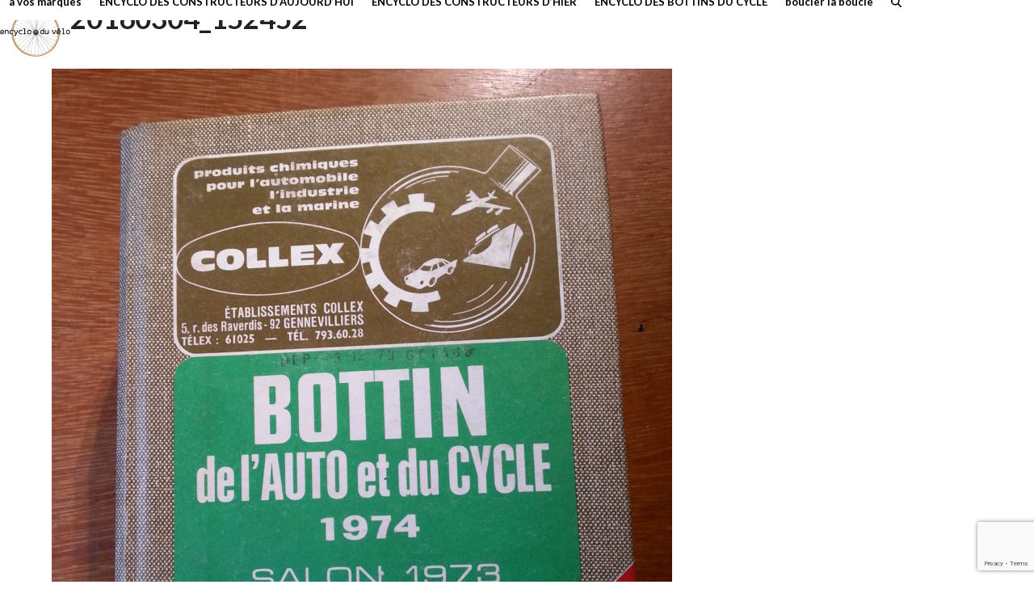

--- FILE ---
content_type: text/html; charset=UTF-8
request_url: https://encycloduvelo.fr/1974-2/20160304_152452/
body_size: 7751
content:
<!DOCTYPE html>
<html lang="en-US" class="wpex-classic-style">
<head>
<meta charset="UTF-8">
<link rel="profile" href="http://gmpg.org/xfn/11">
<meta name='robots' content='index, follow, max-image-preview:large, max-snippet:-1, max-video-preview:-1' />
	<style>img:is([sizes="auto" i], [sizes^="auto," i]) { contain-intrinsic-size: 3000px 1500px }</style>
	<meta name="viewport" content="width=device-width, initial-scale=1">

	<!-- This site is optimized with the Yoast SEO plugin v26.8 - https://yoast.com/product/yoast-seo-wordpress/ -->
	<title>20160304_152452 - encyclo du vélo</title>
	<link rel="canonical" href="https://encycloduvelo.fr/1974-2/20160304_152452/" />
	<meta property="og:locale" content="en_US" />
	<meta property="og:type" content="article" />
	<meta property="og:title" content="20160304_152452 - encyclo du vélo" />
	<meta property="og:url" content="https://encycloduvelo.fr/1974-2/20160304_152452/" />
	<meta property="og:site_name" content="encyclo du vélo" />
	<meta property="og:image" content="https://encycloduvelo.fr/1974-2/20160304_152452" />
	<meta property="og:image:width" content="768" />
	<meta property="og:image:height" content="1024" />
	<meta property="og:image:type" content="image/jpeg" />
	<meta name="twitter:card" content="summary_large_image" />
	<script type="application/ld+json" class="yoast-schema-graph">{"@context":"https://schema.org","@graph":[{"@type":"WebPage","@id":"https://encycloduvelo.fr/1974-2/20160304_152452/","url":"https://encycloduvelo.fr/1974-2/20160304_152452/","name":"20160304_152452 - encyclo du vélo","isPartOf":{"@id":"https://encycloduvelo.fr/#website"},"primaryImageOfPage":{"@id":"https://encycloduvelo.fr/1974-2/20160304_152452/#primaryimage"},"image":{"@id":"https://encycloduvelo.fr/1974-2/20160304_152452/#primaryimage"},"thumbnailUrl":"https://encycloduvelo.fr/wp-content/uploads/2017/10/20160304_152452.jpg","datePublished":"2017-10-19T12:23:08+00:00","breadcrumb":{"@id":"https://encycloduvelo.fr/1974-2/20160304_152452/#breadcrumb"},"inLanguage":"en-US","potentialAction":[{"@type":"ReadAction","target":["https://encycloduvelo.fr/1974-2/20160304_152452/"]}]},{"@type":"ImageObject","inLanguage":"en-US","@id":"https://encycloduvelo.fr/1974-2/20160304_152452/#primaryimage","url":"https://encycloduvelo.fr/wp-content/uploads/2017/10/20160304_152452.jpg","contentUrl":"https://encycloduvelo.fr/wp-content/uploads/2017/10/20160304_152452.jpg","width":2448,"height":3264},{"@type":"BreadcrumbList","@id":"https://encycloduvelo.fr/1974-2/20160304_152452/#breadcrumb","itemListElement":[{"@type":"ListItem","position":1,"name":"Home","item":"https://encycloduvelo.fr/"},{"@type":"ListItem","position":2,"name":"1974","item":"https://encycloduvelo.fr/1974-2/"},{"@type":"ListItem","position":3,"name":"20160304_152452"}]},{"@type":"WebSite","@id":"https://encycloduvelo.fr/#website","url":"https://encycloduvelo.fr/","name":"encyclo du vélo","description":"","publisher":{"@id":"https://encycloduvelo.fr/#organization"},"potentialAction":[{"@type":"SearchAction","target":{"@type":"EntryPoint","urlTemplate":"https://encycloduvelo.fr/?s={search_term_string}"},"query-input":{"@type":"PropertyValueSpecification","valueRequired":true,"valueName":"search_term_string"}}],"inLanguage":"en-US"},{"@type":"Organization","@id":"https://encycloduvelo.fr/#organization","name":"encyclo du vélo","url":"https://encycloduvelo.fr/","logo":{"@type":"ImageObject","inLanguage":"en-US","@id":"https://encycloduvelo.fr/#/schema/logo/image/","url":"https://encycloduvelo.fr/wp-content/uploads/2017/06/ENCYCLO_VELO_home.png","contentUrl":"https://encycloduvelo.fr/wp-content/uploads/2017/06/ENCYCLO_VELO_home.png","width":600,"height":416,"caption":"encyclo du vélo"},"image":{"@id":"https://encycloduvelo.fr/#/schema/logo/image/"}}]}</script>
	<!-- / Yoast SEO plugin. -->


<link rel='dns-prefetch' href='//fonts.googleapis.com' />
<link rel='dns-prefetch' href='//www.googletagmanager.com' />
<link rel="alternate" type="application/rss+xml" title="encyclo du vélo &raquo; Feed" href="https://encycloduvelo.fr/feed/" />
<link rel="alternate" type="application/rss+xml" title="encyclo du vélo &raquo; Comments Feed" href="https://encycloduvelo.fr/comments/feed/" />
<link rel='stylesheet' id='js_composer_front-css' href='https://encycloduvelo.fr/wp-content/plugins/js_composer/assets/css/js_composer.min.css?ver=8.6.1' media='all' />
<link rel='stylesheet' id='contact-form-7-css' href='https://encycloduvelo.fr/wp-content/plugins/contact-form-7/includes/css/styles.css?ver=6.1.4' media='all' />
<link rel='stylesheet' id='wpex-google-font-lato-css' href='https://fonts.googleapis.com/css2?family=Lato:ital,wght@0,100;0,200;0,300;0,400;0,500;0,600;0,700;0,800;0,900;1,100;1,200;1,300;1,400;1,500;1,600;1,700;1,800;1,900&#038;display=swap&#038;subset=latin' media='all' />
<link rel='stylesheet' id='wpex-style-css' href='https://encycloduvelo.fr/wp-content/themes/Total/style.css?ver=6.5' media='all' />
<link rel='stylesheet' id='wpex-mobile-menu-breakpoint-max-css' href='https://encycloduvelo.fr/wp-content/themes/Total/assets/css/frontend/breakpoints/max.min.css?ver=6.5' media='only screen and (max-width:1250px)' />
<link rel='stylesheet' id='wpex-mobile-menu-breakpoint-min-css' href='https://encycloduvelo.fr/wp-content/themes/Total/assets/css/frontend/breakpoints/min.min.css?ver=6.5' media='only screen and (min-width:1251px)' />
<link rel='stylesheet' id='vcex-shortcodes-css' href='https://encycloduvelo.fr/wp-content/themes/Total/assets/css/frontend/vcex-shortcodes.min.css?ver=6.5' media='all' />
<link rel='stylesheet' id='wpex-wpbakery-css' href='https://encycloduvelo.fr/wp-content/themes/Total/assets/css/frontend/wpbakery.min.css?ver=6.5' media='all' />
<script id="wpex-core-js-extra">
var wpex_theme_params = {"selectArrowIcon":"<span class=\"wpex-select-arrow__icon wpex-icon--sm wpex-flex wpex-icon\" aria-hidden=\"true\"><svg viewBox=\"0 0 24 24\" xmlns=\"http:\/\/www.w3.org\/2000\/svg\"><rect fill=\"none\" height=\"24\" width=\"24\"\/><g transform=\"matrix(0, -1, 1, 0, -0.115, 23.885)\"><polygon points=\"17.77,3.77 16,2 6,12 16,22 17.77,20.23 9.54,12\"\/><\/g><\/svg><\/span>","customSelects":".widget_categories form,.widget_archive select,.vcex-form-shortcode select","scrollToHash":"1","localScrollFindLinks":"1","localScrollHighlight":"1","localScrollUpdateHash":"1","scrollToHashTimeout":"500","localScrollTargets":"li.local-scroll a, a.local-scroll, .local-scroll-link, .local-scroll-link > a,.sidr-class-local-scroll-link,li.sidr-class-local-scroll > span > a,li.sidr-class-local-scroll > a","scrollToBehavior":"smooth"};
</script>
<script src="https://encycloduvelo.fr/wp-content/themes/Total/assets/js/frontend/core.min.js?ver=6.5" id="wpex-core-js" defer data-wp-strategy="defer"></script>
<script id="wpex-inline-js-after">
!function(){const e=document.querySelector("html"),t=()=>{const t=window.innerWidth-document.documentElement.clientWidth;t&&e.style.setProperty("--wpex-scrollbar-width",`${t}px`)};t(),window.addEventListener("resize",(()=>{t()}))}();
</script>
<script src="https://encycloduvelo.fr/wp-content/themes/Total/assets/js/frontend/search/drop-down.min.js?ver=6.5" id="wpex-search-drop_down-js" defer data-wp-strategy="defer"></script>
<script id="wpex-sticky-header-js-extra">
var wpex_sticky_header_params = {"breakpoint":"1251","mobileSupport":"1","shrink":"1","shrinkOnMobile":"1","shrinkHeight":"70","shrink_speed":".3s","shrink_delay":"1"};
</script>
<script src="https://encycloduvelo.fr/wp-content/themes/Total/assets/js/frontend/sticky/header.min.js?ver=6.5" id="wpex-sticky-header-js" defer data-wp-strategy="defer"></script>
<script id="wpex-mobile-menu-toggle-js-extra">
var wpex_mobile_menu_toggle_params = {"breakpoint":"1250","i18n":{"openSubmenu":"Open submenu of %s","closeSubmenu":"Close submenu of %s"},"openSubmenuIcon":"<span class=\"wpex-open-submenu__icon wpex-transition-transform wpex-duration-300 wpex-icon\" aria-hidden=\"true\"><svg xmlns=\"http:\/\/www.w3.org\/2000\/svg\" viewBox=\"0 0 448 512\"><path d=\"M201.4 342.6c12.5 12.5 32.8 12.5 45.3 0l160-160c12.5-12.5 12.5-32.8 0-45.3s-32.8-12.5-45.3 0L224 274.7 86.6 137.4c-12.5-12.5-32.8-12.5-45.3 0s-12.5 32.8 0 45.3l160 160z\"\/><\/svg><\/span>"};
</script>
<script src="https://encycloduvelo.fr/wp-content/themes/Total/assets/js/frontend/mobile-menu/toggle.min.js?ver=6.5" id="wpex-mobile-menu-toggle-js" defer data-wp-strategy="defer"></script>
<script></script><link rel="https://api.w.org/" href="https://encycloduvelo.fr/wp-json/" /><link rel="alternate" title="JSON" type="application/json" href="https://encycloduvelo.fr/wp-json/wp/v2/media/5523" /><link rel="EditURI" type="application/rsd+xml" title="RSD" href="https://encycloduvelo.fr/xmlrpc.php?rsd" />
<meta name="generator" content="WordPress 6.8.3" />
<link rel='shortlink' href='https://encycloduvelo.fr/?p=5523' />
<link rel="alternate" title="oEmbed (JSON)" type="application/json+oembed" href="https://encycloduvelo.fr/wp-json/oembed/1.0/embed?url=https%3A%2F%2Fencycloduvelo.fr%2F1974-2%2F20160304_152452%2F" />
<link rel="alternate" title="oEmbed (XML)" type="text/xml+oembed" href="https://encycloduvelo.fr/wp-json/oembed/1.0/embed?url=https%3A%2F%2Fencycloduvelo.fr%2F1974-2%2F20160304_152452%2F&#038;format=xml" />
<meta name="generator" content="Site Kit by Google 1.171.0" /><script>
  (function(i,s,o,g,r,a,m){i['GoogleAnalyticsObject']=r;i[r]=i[r]||function(){
  (i[r].q=i[r].q||[]).push(arguments)},i[r].l=1*new Date();a=s.createElement(o),
  m=s.getElementsByTagName(o)[0];a.async=1;a.src=g;m.parentNode.insertBefore(a,m)
  })(window,document,'script','https://www.google-analytics.com/analytics.js','ga');

  ga('create', 'UA-102423163-1', 'auto');
  ga('send', 'pageview');

</script><noscript><style>body:not(.content-full-screen) .wpex-vc-row-stretched[data-vc-full-width-init="false"]{visibility:visible;}</style></noscript><link rel="icon" href="https://encycloduvelo.fr/wp-content/uploads/2017/05/cropped-ENCYCLO_VELO_120-32x32.png" sizes="32x32" />
<link rel="icon" href="https://encycloduvelo.fr/wp-content/uploads/2017/05/cropped-ENCYCLO_VELO_120-192x192.png" sizes="192x192" />
<link rel="apple-touch-icon" href="https://encycloduvelo.fr/wp-content/uploads/2017/05/cropped-ENCYCLO_VELO_120-180x180.png" />
<meta name="msapplication-TileImage" content="https://encycloduvelo.fr/wp-content/uploads/2017/05/cropped-ENCYCLO_VELO_120-270x270.png" />
		<style id="wp-custom-css">
			/* Tweak button font family */.theme-button,input[type="submit"],.theme-button,button{font-family:'Lato';}/* Tweak Homepage Contact Form 7 */.home .wpcf7{font-size:16px;}.home .wpcf7-submit{width:100%;font-size:18px !important;}.home .wpcf7-submit:hover{color:#000;}		</style>
		<noscript><style> .wpb_animate_when_almost_visible { opacity: 1; }</style></noscript><style data-type="wpex-css" id="wpex-css">/*FOOTER BUILDER*/#footer-builder{background-color:#ffffff;}/*TYPOGRAPHY*/:root{--wpex-body-font-family:Lato,sans-serif;--wpex-body-font-size:18px;--wpex-body-color:#111111;--wpex-body-line-height:1.2;}:root{--wpex-heading-font-family:Lato,sans-serif;--wpex-heading-font-weight:600;}#site-logo .site-logo-text{font-family:Lato,sans-serif;}.main-navigation-ul .link-inner{font-weight:600;font-size:13px;}.page-header .page-header-title{font-weight:600;font-size:35px;}h1,.wpex-h1{font-weight:600;font-size:36px;margin:10px 0px 30px 0px;}h2,.wpex-h2{font-weight:600;font-size:24px;margin:30px 0px 5px 0px;}h4,.wpex-h4{font-size:1px;}/*CUSTOMIZER STYLING*/:root{--wpex-bg-color:ffffff;--wpex-accent:#ce8f08;--wpex-accent-alt:#ce8f08;--wpex-border-main:#ffffff;--wpex-link-color:#ce8f08;--wpex-hover-heading-link-color:#ce8f08;--wpex-hover-link-color:#000000;--wpex-btn-color:#ffffff;--wpex-hover-btn-color:#ce8f08;--wpex-btn-bg:#ce8f08;--wpex-hover-btn-bg:#ffffff;--wpex-input-border-radius:5px;--wpex-input-bg:#ffffff;--wpex-focus-input-bg:#ffffff;--wpex-input-border-color:#c9c9c9;--wpex-focus-input-border-color:#c9c9c9;--wpex-active-pagination-link-bg:#ffffff;--wpex-vc-column-inner-margin-bottom:40px;}.site-boxed{--wpex-bg-color:ffffff;}.page-header.wpex-supports-mods{background-color:#ffffff;border-top-color:#ffffff;border-bottom-color:#ffffff;}#site-scroll-top{border-radius:5px!important;background-color:#ffffff;color:#000000;}#site-scroll-top:hover{background-color:#ffffff;color:#ce8f08;}#top-bar-wrap{background-color:#ffffff;}.wpex-top-bar-sticky{background-color:#ffffff;}.header-padding{padding-block-start:0px;}#site-header{--wpex-site-header-bg-color:#ffffff;}.logo-padding{padding-block-start:10px;}#site-logo-fa-icon{color:#ffffff;}.wpex-sticky-header-holder.is-sticky #site-header{opacity:0.9;}#site-navigation-wrap{--wpex-main-nav-bg:#ffffff;--wpex-main-nav-link-color:#000000;--wpex-hover-main-nav-link-color:#000000;--wpex-active-main-nav-link-color:#000000;--wpex-hover-main-nav-link-color:#ce8f08;--wpex-active-main-nav-link-color:#ce8f08;--wpex-main-nav-link-bg:#ffffff;--wpex-hover-main-nav-link-bg:#ffffff;--wpex-active-main-nav-link-bg:#ffffff;--wpex-dropmenu-bg:#ffffff;--wpex-dropmenu-caret-bg:#ffffff;}#searchform-dropdown{--wpex-dropmenu-colored-top-border-color:#ffffff;}#wpex-mobile-menu-fixed-top,#wpex-mobile-menu-navbar{background:#000000;}#mobile-menu,#mobile-icons-menu{--wpex-link-color:#000000;--wpex-hover-link-color:#000000;--wpex-hover-link-color:#ce8f08;}#sidr-main,.sidr-class-dropdown-menu ul{background-color:#ffffff;}.mobile-toggle-nav{background:#ffffff;color:#000000;--wpex-link-color:#000000;--wpex-hover-link-color:#ce8f08;}.mobile-toggle-nav-ul,.mobile-toggle-nav-ul a{border-color:#f7f7f7;}</style></head>

<body class="attachment wp-singular attachment-template-default single single-attachment postid-5523 attachmentid-5523 attachment-jpeg wp-custom-logo wp-embed-responsive wp-theme-Total wpex-theme wpex-responsive full-width-main-layout no-composer wpex-live-site wpex-has-primary-bottom-spacing site-full-width content-full-width hasnt-overlay-header wpex-has-fixed-footer wpex-antialiased has-mobile-menu wpex-mobile-toggle-menu-icon_buttons wpex-no-js wpb-js-composer js-comp-ver-8.6.1 vc_responsive">

	
<a href="#content" class="skip-to-content">Skip to content</a>

	
	<span data-ls_id="#site_top" tabindex="-1"></span>
	<div id="outer-wrap" class="wpex-overflow-clip">
		
		
		
		<div id="wrap" class="wpex-clr">

			<div id="site-header-sticky-wrapper" class="wpex-sticky-header-holder not-sticky wpex-print-hidden">	<header id="site-header" class="header-one wpex-z-sticky header-full-width fixed-scroll has-sticky-dropshadow shrink-sticky-header on-shrink-adjust-height custom-bg dyn-styles wpex-print-hidden wpex-relative wpex-clr">
				<div id="site-header-inner" class="header-one-inner header-padding container wpex-relative wpex-h-100 wpex-py-30 wpex-clr">
<div id="site-logo" class="site-branding header-one-logo logo-padding wpex-flex wpex-items-center wpex-float-left wpex-h-100">
	<div id="site-logo-inner" ><a id="site-logo-link" href="https://encycloduvelo.fr/" rel="home" class="main-logo"><img src="https://encycloduvelo.fr/wp-content/uploads/2017/06/ENCYCLO_VELO_home.png" alt="encyclo du vélo" class="logo-img wpex-h-auto wpex-max-w-100 wpex-align-middle" width="600" height="416" data-no-retina data-skip-lazy fetchpriority="high"></a></div>

</div>

<div id="site-navigation-wrap" class="navbar-style-one navbar-fixed-height navbar-allows-inner-bg navbar-fixed-line-height wpex-dropdowns-caret wpex-stretch-megamenus hide-at-mm-breakpoint wpex-clr wpex-print-hidden">
	<nav id="site-navigation" class="navigation main-navigation main-navigation-one wpex-clr" aria-label="Main menu"><ul id="menu-menu" class="main-navigation-ul dropdown-menu wpex-dropdown-menu wpex-dropdown-menu--onhover"><li id="menu-item-58" class="menu-item menu-item-type-post_type menu-item-object-page menu-item-58"><a href="https://encycloduvelo.fr/a-vos-marques/"><span class="link-inner">à vos marques</span></a></li>
<li id="menu-item-56" class="menu-item menu-item-type-post_type menu-item-object-page menu-item-56"><a href="https://encycloduvelo.fr/encyclo-des-constructeurs-daujourdhui/"><span class="link-inner">ENCYCLO DES CONSTRUCTEURS D&#8217;AUJOURD&#8217;HUI</span></a></li>
<li id="menu-item-57" class="menu-item menu-item-type-post_type menu-item-object-page menu-item-57"><a href="https://encycloduvelo.fr/encyclo-des-constructeurs-dhier/"><span class="link-inner">ENCYCLO DES CONSTRUCTEURS D&#8217;HIER</span></a></li>
<li id="menu-item-55" class="menu-item menu-item-type-post_type menu-item-object-page menu-item-55"><a href="https://encycloduvelo.fr/encyclo-des-bottins-du-cycle/"><span class="link-inner">ENCYCLO DES BOTTINS DU CYCLE</span></a></li>
<li id="menu-item-54" class="menu-item menu-item-type-post_type menu-item-object-page menu-item-54"><a href="https://encycloduvelo.fr/boucler-la-boucle/"><span class="link-inner">boucler la boucle</span></a></li>
<li class="search-toggle-li menu-item wpex-menu-extra no-icon-margin"><a href="#" class="site-search-toggle search-dropdown-toggle" role="button" aria-expanded="false" aria-controls="searchform-dropdown" aria-label="Search"><span class="link-inner"><span class="wpex-menu-search-text wpex-hidden">Search</span><span class="wpex-menu-search-icon wpex-icon" aria-hidden="true"><svg xmlns="http://www.w3.org/2000/svg" viewBox="0 0 512 512"><path d="M416 208c0 45.9-14.9 88.3-40 122.7L502.6 457.4c12.5 12.5 12.5 32.8 0 45.3s-32.8 12.5-45.3 0L330.7 376c-34.4 25.2-76.8 40-122.7 40C93.1 416 0 322.9 0 208S93.1 0 208 0S416 93.1 416 208zM208 352a144 144 0 1 0 0-288 144 144 0 1 0 0 288z"/></svg></span></span></a></li></ul></nav>
</div>


<div id="mobile-menu" class="wpex-mobile-menu-toggle show-at-mm-breakpoint wpex-flex wpex-items-center wpex-absolute wpex-top-50 -wpex-translate-y-50 wpex-right-0">
	<div class="wpex-inline-flex wpex-items-center"><a href="#" class="mobile-menu-toggle" role="button" aria-expanded="false"><span class="mobile-menu-toggle__icon wpex-flex"><span class="wpex-hamburger-icon wpex-hamburger-icon--inactive wpex-hamburger-icon--animate" aria-hidden="true"><span></span></span></span><span class="screen-reader-text" data-open-text>Open mobile menu</span><span class="screen-reader-text" data-open-text>Close mobile menu</span></a></div>
</div>


<div id="searchform-dropdown" class="header-searchform-wrap header-drop-widget header-drop-widget--colored-top-border wpex-invisible wpex-opacity-0 wpex-absolute wpex-transition-all wpex-duration-200 wpex-translate-Z-0 wpex-text-initial wpex-z-dropdown wpex-top-100 wpex-right-0 wpex-surface-1 wpex-text-2 wpex-p-15">
<form role="search" method="get" class="searchform searchform--header-dropdown wpex-flex" action="https://encycloduvelo.fr/" autocomplete="off">
	<label for="searchform-input-698048fd2cfbb" class="searchform-label screen-reader-text">Search</label>
	<input id="searchform-input-698048fd2cfbb" type="search" class="searchform-input wpex-block wpex-border-0 wpex-outline-0 wpex-w-100 wpex-h-auto wpex-leading-relaxed wpex-rounded-0 wpex-text-2 wpex-surface-2 wpex-p-10 wpex-text-1em wpex-unstyled-input" name="s" placeholder="Search" required>
			<button type="submit" class="searchform-submit wpex-hidden wpex-rounded-0 wpex-py-10 wpex-px-15" aria-label="Submit search"><span class="wpex-icon" aria-hidden="true"><svg xmlns="http://www.w3.org/2000/svg" viewBox="0 0 512 512"><path d="M416 208c0 45.9-14.9 88.3-40 122.7L502.6 457.4c12.5 12.5 12.5 32.8 0 45.3s-32.8 12.5-45.3 0L330.7 376c-34.4 25.2-76.8 40-122.7 40C93.1 416 0 322.9 0 208S93.1 0 208 0S416 93.1 416 208zM208 352a144 144 0 1 0 0-288 144 144 0 1 0 0 288z"/></svg></span></button>
</form>
</div>
</div>
			</header>
</div>
			
			<main id="main" class="site-main wpex-clr">

				
<header class="page-header default-page-header wpex-relative wpex-mb-40 wpex-surface-2 wpex-py-20 wpex-border-t wpex-border-b wpex-border-solid wpex-border-surface-3 wpex-text-2 wpex-supports-mods">

	
	<div class="page-header-inner container">
<div class="page-header-content">

<h1 class="page-header-title wpex-block wpex-m-0 wpex-text-2xl">

	<span>20160304_152452</span>

</h1>

</div></div>

	
</header>


	<div class="container wpex-clr">

		
		<div id="primary" class="content-area">

			
			<div id="content" class="site-content">

				
				
						<div id="attachment-post-media"><img width="768" height="1024" src="https://encycloduvelo.fr/wp-content/uploads/2017/10/20160304_152452-768x1024.jpg" class="wpex-align-middle" alt="" decoding="async" fetchpriority="high" srcset="https://encycloduvelo.fr/wp-content/uploads/2017/10/20160304_152452-768x1024.jpg 768w, https://encycloduvelo.fr/wp-content/uploads/2017/10/20160304_152452-225x300.jpg 225w" sizes="(max-width: 768px) 100vw, 768px" /></div>

						<div id="attachment-post-content" class="entry wpex-mt-20 wpex-clr"></div>

						<div id="attachment-post-footer" class="wpex-mt-20 wpex-last-mb-0">
							<strong>Downloads</strong>: <a href="https://encycloduvelo.fr/wp-content/uploads/2017/10/20160304_152452.jpg" download>full (2448x3264)</a> | <a href="https://encycloduvelo.fr/wp-content/uploads/2017/10/20160304_152452-768x1024.jpg" download>large (768x1024)</a> | <a href="https://encycloduvelo.fr/wp-content/uploads/2017/10/20160304_152452-225x300.jpg" download>medium (225x300)</a> | <a href="https://encycloduvelo.fr/wp-content/uploads/2017/10/20160304_152452-150x150.jpg" download>thumbnail (150x150)</a>						</div>

					
				
				
			</div>

			
		</div>

		
	</div>


			
		</main>

		
		

	<footer id="footer-builder" class="footer-builder">
		<div class="footer-builder-content container entry wpex-clr">
			<div class="vc_row wpb_row vc_row-fluid wpex-vc-full-width-row wpex-relative"><div class="wpb_column vc_column_container vc_col-sm-4"><div class="vc_column-inner"><div class="wpb_wrapper"><style>.vcex-heading.vcex_698048fd303a8{color:#adadad;font-size:13px;}</style><div class="vcex-heading vcex-heading-plain vcex-module wpex-heading wpex-text-2xl wpex-text-center vcex_698048fd303a8"><a href="http://encycloduvelo.fr/contact/" class="wpex-no-underline wpex-inherit-color-important" target="_self"><span class="vcex-heading-inner wpex-inline-block">Contact</span></a></div></div></div></div><div class="wpb_column vc_column_container vc_col-sm-4"><div class="vc_column-inner"><div class="wpb_wrapper"><style>.vcex-heading.vcex_698048fd30c5d{color:#adadad;font-size:13px;}</style><div class="vcex-heading vcex-heading-plain vcex-module wpex-heading wpex-text-2xl wpex-text-center vcex_698048fd30c5d"><a href="http://encycloduvelo.fr/charte-de-lencyclo/" class="wpex-no-underline wpex-inherit-color-important" target="_self"><span class="vcex-heading-inner wpex-inline-block">Charte de l'encyclo</span></a></div></div></div></div><div class="wpb_column vc_column_container vc_col-sm-4"><div class="vc_column-inner"><div class="wpb_wrapper"><style>.vcex-heading.vcex_698048fd310b7{color:#adadad;font-size:13px;}</style><div class="vcex-heading vcex-heading-plain vcex-module wpex-heading wpex-text-2xl wpex-text-center vcex_698048fd310b7"><a href="http://encycloduvelo.fr/mentions-legales/" class="wpex-no-underline wpex-inherit-color-important" target="_self"><span class="vcex-heading-inner wpex-inline-block">Mentions légales</span></a></div></div></div></div></div>
		</div>
	</footer>



	


	</div>

	
	
</div>


<div id="mobile-menu-alternative" class="wpex-hidden"><ul id="menu-menu-2" class="dropdown-menu"><li class="menu-item menu-item-type-post_type menu-item-object-page menu-item-58"><a href="https://encycloduvelo.fr/a-vos-marques/"><span class="link-inner">à vos marques</span></a></li>
<li class="menu-item menu-item-type-post_type menu-item-object-page menu-item-56"><a href="https://encycloduvelo.fr/encyclo-des-constructeurs-daujourdhui/"><span class="link-inner">ENCYCLO DES CONSTRUCTEURS D&#8217;AUJOURD&#8217;HUI</span></a></li>
<li class="menu-item menu-item-type-post_type menu-item-object-page menu-item-57"><a href="https://encycloduvelo.fr/encyclo-des-constructeurs-dhier/"><span class="link-inner">ENCYCLO DES CONSTRUCTEURS D&#8217;HIER</span></a></li>
<li class="menu-item menu-item-type-post_type menu-item-object-page menu-item-55"><a href="https://encycloduvelo.fr/encyclo-des-bottins-du-cycle/"><span class="link-inner">ENCYCLO DES BOTTINS DU CYCLE</span></a></li>
<li class="menu-item menu-item-type-post_type menu-item-object-page menu-item-54"><a href="https://encycloduvelo.fr/boucler-la-boucle/"><span class="link-inner">boucler la boucle</span></a></li>
</ul></div>

<a href="#top" id="site-scroll-top" class="wpex-z-popover wpex-flex wpex-items-center wpex-justify-center wpex-fixed wpex-rounded-full wpex-text-center wpex-box-content wpex-transition-all wpex-duration-200 wpex-bottom-0 wpex-right-0 wpex-mr-25 wpex-mb-25 wpex-no-underline wpex-print-hidden wpex-surface-2 wpex-text-4 wpex-hover-bg-accent wpex-invisible wpex-opacity-0"><span class="wpex-flex wpex-icon" aria-hidden="true"><svg xmlns="http://www.w3.org/2000/svg" viewBox="0 0 512 512"><path d="M233.4 105.4c12.5-12.5 32.8-12.5 45.3 0l192 192c12.5 12.5 12.5 32.8 0 45.3s-32.8 12.5-45.3 0L256 173.3 86.6 342.6c-12.5 12.5-32.8 12.5-45.3 0s-12.5-32.8 0-45.3l192-192z"/></svg></span><span class="screen-reader-text">Back To Top</span></a>


<nav class="mobile-toggle-nav wpex-mobile-menu mobile-toggle-nav--animate wpex-surface-1 wpex-hidden wpex-text-2 wpex-togglep-absolute wpex-absolute wpex-top-100 wpex-left-0 wpex-w-100 wpex-z-dropdown" aria-label="Mobile menu" data-wpex-append-to="#site-header">
	<div class="mobile-toggle-nav-inner container wpex-overflow-y-auto wpex-hide-scrollbar wpex-overscroll-contain">
				<ul class="mobile-toggle-nav-ul wpex-h-auto wpex-leading-inherit wpex-list-none wpex-my-0 wpex-mx-auto"></ul>
		<div class="mobile-toggle-nav-search">
<div id="mobile-menu-search" class="wpex-relative wpex-pb-20">
	<form method="get" action="https://encycloduvelo.fr/" class="mobile-menu-searchform wpex-flex">
		<label for="mobile-menu-search-input" class="screen-reader-text">Search</label>
		<input id="mobile-menu-search-input" class="mobile-menu-searchform__input wpex-w-100 wpex-rounded-0 wpex-py-0 wpex-px-10 wpex-outline-0 wpex-border wpex-border-solid wpex-border-main wpex-bg-white wpex-text-gray-800 wpex-shadow-none wpex-text-1em wpex-unstyled-input wpex-leading-relaxed" type="search" name="s" autocomplete="off" placeholder="Search" required>
						<button type="submit" class="mobile-menu-searchform__submit searchform-submit theme-button wpex-rounded-0 wpex-p-0 wpex-tracking-normal wpex-flex-shrink-0 wpex-text-1em" aria-label="Submit search"><span class="wpex-icon" aria-hidden="true"><svg xmlns="http://www.w3.org/2000/svg" viewBox="0 0 512 512"><path d="M416 208c0 45.9-14.9 88.3-40 122.7L502.6 457.4c12.5 12.5 12.5 32.8 0 45.3s-32.8 12.5-45.3 0L330.7 376c-34.4 25.2-76.8 40-122.7 40C93.1 416 0 322.9 0 208S93.1 0 208 0S416 93.1 416 208zM208 352a144 144 0 1 0 0-288 144 144 0 1 0 0 288z"/></svg></span></button>
	</form>
</div>
</div>			</div>
</nav>

<script type="speculationrules">
{"prefetch":[{"source":"document","where":{"and":[{"href_matches":"\/*"},{"not":{"href_matches":["\/wp-*.php","\/wp-admin\/*","\/wp-content\/uploads\/*","\/wp-content\/*","\/wp-content\/plugins\/*","\/wp-content\/themes\/Total\/*","\/*\\?(.+)"]}},{"not":{"selector_matches":"a[rel~=\"nofollow\"]"}},{"not":{"selector_matches":".no-prefetch, .no-prefetch a"}}]},"eagerness":"conservative"}]}
</script>
<script type="text/html" id="wpb-modifications"> window.wpbCustomElement = 1; </script><script src="https://encycloduvelo.fr/wp-includes/js/dist/hooks.min.js?ver=4d63a3d491d11ffd8ac6" id="wp-hooks-js"></script>
<script src="https://encycloduvelo.fr/wp-includes/js/dist/i18n.min.js?ver=5e580eb46a90c2b997e6" id="wp-i18n-js"></script>
<script id="wp-i18n-js-after">
wp.i18n.setLocaleData( { 'text direction\u0004ltr': [ 'ltr' ] } );
</script>
<script src="https://encycloduvelo.fr/wp-content/plugins/contact-form-7/includes/swv/js/index.js?ver=6.1.4" id="swv-js"></script>
<script id="contact-form-7-js-before">
var wpcf7 = {
    "api": {
        "root": "https:\/\/encycloduvelo.fr\/wp-json\/",
        "namespace": "contact-form-7\/v1"
    }
};
</script>
<script src="https://encycloduvelo.fr/wp-content/plugins/contact-form-7/includes/js/index.js?ver=6.1.4" id="contact-form-7-js"></script>
<script src="https://www.google.com/recaptcha/api.js?render=6Lcq9mYkAAAAADTM7qxDbXjPOp2spfv07e48-CDb&amp;ver=3.0" id="google-recaptcha-js"></script>
<script src="https://encycloduvelo.fr/wp-includes/js/dist/vendor/wp-polyfill.min.js?ver=3.15.0" id="wp-polyfill-js"></script>
<script id="wpcf7-recaptcha-js-before">
var wpcf7_recaptcha = {
    "sitekey": "6Lcq9mYkAAAAADTM7qxDbXjPOp2spfv07e48-CDb",
    "actions": {
        "homepage": "homepage",
        "contactform": "contactform"
    }
};
</script>
<script src="https://encycloduvelo.fr/wp-content/plugins/contact-form-7/modules/recaptcha/index.js?ver=6.1.4" id="wpcf7-recaptcha-js"></script>
<script></script>
</body>
</html>


--- FILE ---
content_type: text/html; charset=utf-8
request_url: https://www.google.com/recaptcha/api2/anchor?ar=1&k=6Lcq9mYkAAAAADTM7qxDbXjPOp2spfv07e48-CDb&co=aHR0cHM6Ly9lbmN5Y2xvZHV2ZWxvLmZyOjQ0Mw..&hl=en&v=N67nZn4AqZkNcbeMu4prBgzg&size=invisible&anchor-ms=20000&execute-ms=30000&cb=l9gxk4id9js1
body_size: 48628
content:
<!DOCTYPE HTML><html dir="ltr" lang="en"><head><meta http-equiv="Content-Type" content="text/html; charset=UTF-8">
<meta http-equiv="X-UA-Compatible" content="IE=edge">
<title>reCAPTCHA</title>
<style type="text/css">
/* cyrillic-ext */
@font-face {
  font-family: 'Roboto';
  font-style: normal;
  font-weight: 400;
  font-stretch: 100%;
  src: url(//fonts.gstatic.com/s/roboto/v48/KFO7CnqEu92Fr1ME7kSn66aGLdTylUAMa3GUBHMdazTgWw.woff2) format('woff2');
  unicode-range: U+0460-052F, U+1C80-1C8A, U+20B4, U+2DE0-2DFF, U+A640-A69F, U+FE2E-FE2F;
}
/* cyrillic */
@font-face {
  font-family: 'Roboto';
  font-style: normal;
  font-weight: 400;
  font-stretch: 100%;
  src: url(//fonts.gstatic.com/s/roboto/v48/KFO7CnqEu92Fr1ME7kSn66aGLdTylUAMa3iUBHMdazTgWw.woff2) format('woff2');
  unicode-range: U+0301, U+0400-045F, U+0490-0491, U+04B0-04B1, U+2116;
}
/* greek-ext */
@font-face {
  font-family: 'Roboto';
  font-style: normal;
  font-weight: 400;
  font-stretch: 100%;
  src: url(//fonts.gstatic.com/s/roboto/v48/KFO7CnqEu92Fr1ME7kSn66aGLdTylUAMa3CUBHMdazTgWw.woff2) format('woff2');
  unicode-range: U+1F00-1FFF;
}
/* greek */
@font-face {
  font-family: 'Roboto';
  font-style: normal;
  font-weight: 400;
  font-stretch: 100%;
  src: url(//fonts.gstatic.com/s/roboto/v48/KFO7CnqEu92Fr1ME7kSn66aGLdTylUAMa3-UBHMdazTgWw.woff2) format('woff2');
  unicode-range: U+0370-0377, U+037A-037F, U+0384-038A, U+038C, U+038E-03A1, U+03A3-03FF;
}
/* math */
@font-face {
  font-family: 'Roboto';
  font-style: normal;
  font-weight: 400;
  font-stretch: 100%;
  src: url(//fonts.gstatic.com/s/roboto/v48/KFO7CnqEu92Fr1ME7kSn66aGLdTylUAMawCUBHMdazTgWw.woff2) format('woff2');
  unicode-range: U+0302-0303, U+0305, U+0307-0308, U+0310, U+0312, U+0315, U+031A, U+0326-0327, U+032C, U+032F-0330, U+0332-0333, U+0338, U+033A, U+0346, U+034D, U+0391-03A1, U+03A3-03A9, U+03B1-03C9, U+03D1, U+03D5-03D6, U+03F0-03F1, U+03F4-03F5, U+2016-2017, U+2034-2038, U+203C, U+2040, U+2043, U+2047, U+2050, U+2057, U+205F, U+2070-2071, U+2074-208E, U+2090-209C, U+20D0-20DC, U+20E1, U+20E5-20EF, U+2100-2112, U+2114-2115, U+2117-2121, U+2123-214F, U+2190, U+2192, U+2194-21AE, U+21B0-21E5, U+21F1-21F2, U+21F4-2211, U+2213-2214, U+2216-22FF, U+2308-230B, U+2310, U+2319, U+231C-2321, U+2336-237A, U+237C, U+2395, U+239B-23B7, U+23D0, U+23DC-23E1, U+2474-2475, U+25AF, U+25B3, U+25B7, U+25BD, U+25C1, U+25CA, U+25CC, U+25FB, U+266D-266F, U+27C0-27FF, U+2900-2AFF, U+2B0E-2B11, U+2B30-2B4C, U+2BFE, U+3030, U+FF5B, U+FF5D, U+1D400-1D7FF, U+1EE00-1EEFF;
}
/* symbols */
@font-face {
  font-family: 'Roboto';
  font-style: normal;
  font-weight: 400;
  font-stretch: 100%;
  src: url(//fonts.gstatic.com/s/roboto/v48/KFO7CnqEu92Fr1ME7kSn66aGLdTylUAMaxKUBHMdazTgWw.woff2) format('woff2');
  unicode-range: U+0001-000C, U+000E-001F, U+007F-009F, U+20DD-20E0, U+20E2-20E4, U+2150-218F, U+2190, U+2192, U+2194-2199, U+21AF, U+21E6-21F0, U+21F3, U+2218-2219, U+2299, U+22C4-22C6, U+2300-243F, U+2440-244A, U+2460-24FF, U+25A0-27BF, U+2800-28FF, U+2921-2922, U+2981, U+29BF, U+29EB, U+2B00-2BFF, U+4DC0-4DFF, U+FFF9-FFFB, U+10140-1018E, U+10190-1019C, U+101A0, U+101D0-101FD, U+102E0-102FB, U+10E60-10E7E, U+1D2C0-1D2D3, U+1D2E0-1D37F, U+1F000-1F0FF, U+1F100-1F1AD, U+1F1E6-1F1FF, U+1F30D-1F30F, U+1F315, U+1F31C, U+1F31E, U+1F320-1F32C, U+1F336, U+1F378, U+1F37D, U+1F382, U+1F393-1F39F, U+1F3A7-1F3A8, U+1F3AC-1F3AF, U+1F3C2, U+1F3C4-1F3C6, U+1F3CA-1F3CE, U+1F3D4-1F3E0, U+1F3ED, U+1F3F1-1F3F3, U+1F3F5-1F3F7, U+1F408, U+1F415, U+1F41F, U+1F426, U+1F43F, U+1F441-1F442, U+1F444, U+1F446-1F449, U+1F44C-1F44E, U+1F453, U+1F46A, U+1F47D, U+1F4A3, U+1F4B0, U+1F4B3, U+1F4B9, U+1F4BB, U+1F4BF, U+1F4C8-1F4CB, U+1F4D6, U+1F4DA, U+1F4DF, U+1F4E3-1F4E6, U+1F4EA-1F4ED, U+1F4F7, U+1F4F9-1F4FB, U+1F4FD-1F4FE, U+1F503, U+1F507-1F50B, U+1F50D, U+1F512-1F513, U+1F53E-1F54A, U+1F54F-1F5FA, U+1F610, U+1F650-1F67F, U+1F687, U+1F68D, U+1F691, U+1F694, U+1F698, U+1F6AD, U+1F6B2, U+1F6B9-1F6BA, U+1F6BC, U+1F6C6-1F6CF, U+1F6D3-1F6D7, U+1F6E0-1F6EA, U+1F6F0-1F6F3, U+1F6F7-1F6FC, U+1F700-1F7FF, U+1F800-1F80B, U+1F810-1F847, U+1F850-1F859, U+1F860-1F887, U+1F890-1F8AD, U+1F8B0-1F8BB, U+1F8C0-1F8C1, U+1F900-1F90B, U+1F93B, U+1F946, U+1F984, U+1F996, U+1F9E9, U+1FA00-1FA6F, U+1FA70-1FA7C, U+1FA80-1FA89, U+1FA8F-1FAC6, U+1FACE-1FADC, U+1FADF-1FAE9, U+1FAF0-1FAF8, U+1FB00-1FBFF;
}
/* vietnamese */
@font-face {
  font-family: 'Roboto';
  font-style: normal;
  font-weight: 400;
  font-stretch: 100%;
  src: url(//fonts.gstatic.com/s/roboto/v48/KFO7CnqEu92Fr1ME7kSn66aGLdTylUAMa3OUBHMdazTgWw.woff2) format('woff2');
  unicode-range: U+0102-0103, U+0110-0111, U+0128-0129, U+0168-0169, U+01A0-01A1, U+01AF-01B0, U+0300-0301, U+0303-0304, U+0308-0309, U+0323, U+0329, U+1EA0-1EF9, U+20AB;
}
/* latin-ext */
@font-face {
  font-family: 'Roboto';
  font-style: normal;
  font-weight: 400;
  font-stretch: 100%;
  src: url(//fonts.gstatic.com/s/roboto/v48/KFO7CnqEu92Fr1ME7kSn66aGLdTylUAMa3KUBHMdazTgWw.woff2) format('woff2');
  unicode-range: U+0100-02BA, U+02BD-02C5, U+02C7-02CC, U+02CE-02D7, U+02DD-02FF, U+0304, U+0308, U+0329, U+1D00-1DBF, U+1E00-1E9F, U+1EF2-1EFF, U+2020, U+20A0-20AB, U+20AD-20C0, U+2113, U+2C60-2C7F, U+A720-A7FF;
}
/* latin */
@font-face {
  font-family: 'Roboto';
  font-style: normal;
  font-weight: 400;
  font-stretch: 100%;
  src: url(//fonts.gstatic.com/s/roboto/v48/KFO7CnqEu92Fr1ME7kSn66aGLdTylUAMa3yUBHMdazQ.woff2) format('woff2');
  unicode-range: U+0000-00FF, U+0131, U+0152-0153, U+02BB-02BC, U+02C6, U+02DA, U+02DC, U+0304, U+0308, U+0329, U+2000-206F, U+20AC, U+2122, U+2191, U+2193, U+2212, U+2215, U+FEFF, U+FFFD;
}
/* cyrillic-ext */
@font-face {
  font-family: 'Roboto';
  font-style: normal;
  font-weight: 500;
  font-stretch: 100%;
  src: url(//fonts.gstatic.com/s/roboto/v48/KFO7CnqEu92Fr1ME7kSn66aGLdTylUAMa3GUBHMdazTgWw.woff2) format('woff2');
  unicode-range: U+0460-052F, U+1C80-1C8A, U+20B4, U+2DE0-2DFF, U+A640-A69F, U+FE2E-FE2F;
}
/* cyrillic */
@font-face {
  font-family: 'Roboto';
  font-style: normal;
  font-weight: 500;
  font-stretch: 100%;
  src: url(//fonts.gstatic.com/s/roboto/v48/KFO7CnqEu92Fr1ME7kSn66aGLdTylUAMa3iUBHMdazTgWw.woff2) format('woff2');
  unicode-range: U+0301, U+0400-045F, U+0490-0491, U+04B0-04B1, U+2116;
}
/* greek-ext */
@font-face {
  font-family: 'Roboto';
  font-style: normal;
  font-weight: 500;
  font-stretch: 100%;
  src: url(//fonts.gstatic.com/s/roboto/v48/KFO7CnqEu92Fr1ME7kSn66aGLdTylUAMa3CUBHMdazTgWw.woff2) format('woff2');
  unicode-range: U+1F00-1FFF;
}
/* greek */
@font-face {
  font-family: 'Roboto';
  font-style: normal;
  font-weight: 500;
  font-stretch: 100%;
  src: url(//fonts.gstatic.com/s/roboto/v48/KFO7CnqEu92Fr1ME7kSn66aGLdTylUAMa3-UBHMdazTgWw.woff2) format('woff2');
  unicode-range: U+0370-0377, U+037A-037F, U+0384-038A, U+038C, U+038E-03A1, U+03A3-03FF;
}
/* math */
@font-face {
  font-family: 'Roboto';
  font-style: normal;
  font-weight: 500;
  font-stretch: 100%;
  src: url(//fonts.gstatic.com/s/roboto/v48/KFO7CnqEu92Fr1ME7kSn66aGLdTylUAMawCUBHMdazTgWw.woff2) format('woff2');
  unicode-range: U+0302-0303, U+0305, U+0307-0308, U+0310, U+0312, U+0315, U+031A, U+0326-0327, U+032C, U+032F-0330, U+0332-0333, U+0338, U+033A, U+0346, U+034D, U+0391-03A1, U+03A3-03A9, U+03B1-03C9, U+03D1, U+03D5-03D6, U+03F0-03F1, U+03F4-03F5, U+2016-2017, U+2034-2038, U+203C, U+2040, U+2043, U+2047, U+2050, U+2057, U+205F, U+2070-2071, U+2074-208E, U+2090-209C, U+20D0-20DC, U+20E1, U+20E5-20EF, U+2100-2112, U+2114-2115, U+2117-2121, U+2123-214F, U+2190, U+2192, U+2194-21AE, U+21B0-21E5, U+21F1-21F2, U+21F4-2211, U+2213-2214, U+2216-22FF, U+2308-230B, U+2310, U+2319, U+231C-2321, U+2336-237A, U+237C, U+2395, U+239B-23B7, U+23D0, U+23DC-23E1, U+2474-2475, U+25AF, U+25B3, U+25B7, U+25BD, U+25C1, U+25CA, U+25CC, U+25FB, U+266D-266F, U+27C0-27FF, U+2900-2AFF, U+2B0E-2B11, U+2B30-2B4C, U+2BFE, U+3030, U+FF5B, U+FF5D, U+1D400-1D7FF, U+1EE00-1EEFF;
}
/* symbols */
@font-face {
  font-family: 'Roboto';
  font-style: normal;
  font-weight: 500;
  font-stretch: 100%;
  src: url(//fonts.gstatic.com/s/roboto/v48/KFO7CnqEu92Fr1ME7kSn66aGLdTylUAMaxKUBHMdazTgWw.woff2) format('woff2');
  unicode-range: U+0001-000C, U+000E-001F, U+007F-009F, U+20DD-20E0, U+20E2-20E4, U+2150-218F, U+2190, U+2192, U+2194-2199, U+21AF, U+21E6-21F0, U+21F3, U+2218-2219, U+2299, U+22C4-22C6, U+2300-243F, U+2440-244A, U+2460-24FF, U+25A0-27BF, U+2800-28FF, U+2921-2922, U+2981, U+29BF, U+29EB, U+2B00-2BFF, U+4DC0-4DFF, U+FFF9-FFFB, U+10140-1018E, U+10190-1019C, U+101A0, U+101D0-101FD, U+102E0-102FB, U+10E60-10E7E, U+1D2C0-1D2D3, U+1D2E0-1D37F, U+1F000-1F0FF, U+1F100-1F1AD, U+1F1E6-1F1FF, U+1F30D-1F30F, U+1F315, U+1F31C, U+1F31E, U+1F320-1F32C, U+1F336, U+1F378, U+1F37D, U+1F382, U+1F393-1F39F, U+1F3A7-1F3A8, U+1F3AC-1F3AF, U+1F3C2, U+1F3C4-1F3C6, U+1F3CA-1F3CE, U+1F3D4-1F3E0, U+1F3ED, U+1F3F1-1F3F3, U+1F3F5-1F3F7, U+1F408, U+1F415, U+1F41F, U+1F426, U+1F43F, U+1F441-1F442, U+1F444, U+1F446-1F449, U+1F44C-1F44E, U+1F453, U+1F46A, U+1F47D, U+1F4A3, U+1F4B0, U+1F4B3, U+1F4B9, U+1F4BB, U+1F4BF, U+1F4C8-1F4CB, U+1F4D6, U+1F4DA, U+1F4DF, U+1F4E3-1F4E6, U+1F4EA-1F4ED, U+1F4F7, U+1F4F9-1F4FB, U+1F4FD-1F4FE, U+1F503, U+1F507-1F50B, U+1F50D, U+1F512-1F513, U+1F53E-1F54A, U+1F54F-1F5FA, U+1F610, U+1F650-1F67F, U+1F687, U+1F68D, U+1F691, U+1F694, U+1F698, U+1F6AD, U+1F6B2, U+1F6B9-1F6BA, U+1F6BC, U+1F6C6-1F6CF, U+1F6D3-1F6D7, U+1F6E0-1F6EA, U+1F6F0-1F6F3, U+1F6F7-1F6FC, U+1F700-1F7FF, U+1F800-1F80B, U+1F810-1F847, U+1F850-1F859, U+1F860-1F887, U+1F890-1F8AD, U+1F8B0-1F8BB, U+1F8C0-1F8C1, U+1F900-1F90B, U+1F93B, U+1F946, U+1F984, U+1F996, U+1F9E9, U+1FA00-1FA6F, U+1FA70-1FA7C, U+1FA80-1FA89, U+1FA8F-1FAC6, U+1FACE-1FADC, U+1FADF-1FAE9, U+1FAF0-1FAF8, U+1FB00-1FBFF;
}
/* vietnamese */
@font-face {
  font-family: 'Roboto';
  font-style: normal;
  font-weight: 500;
  font-stretch: 100%;
  src: url(//fonts.gstatic.com/s/roboto/v48/KFO7CnqEu92Fr1ME7kSn66aGLdTylUAMa3OUBHMdazTgWw.woff2) format('woff2');
  unicode-range: U+0102-0103, U+0110-0111, U+0128-0129, U+0168-0169, U+01A0-01A1, U+01AF-01B0, U+0300-0301, U+0303-0304, U+0308-0309, U+0323, U+0329, U+1EA0-1EF9, U+20AB;
}
/* latin-ext */
@font-face {
  font-family: 'Roboto';
  font-style: normal;
  font-weight: 500;
  font-stretch: 100%;
  src: url(//fonts.gstatic.com/s/roboto/v48/KFO7CnqEu92Fr1ME7kSn66aGLdTylUAMa3KUBHMdazTgWw.woff2) format('woff2');
  unicode-range: U+0100-02BA, U+02BD-02C5, U+02C7-02CC, U+02CE-02D7, U+02DD-02FF, U+0304, U+0308, U+0329, U+1D00-1DBF, U+1E00-1E9F, U+1EF2-1EFF, U+2020, U+20A0-20AB, U+20AD-20C0, U+2113, U+2C60-2C7F, U+A720-A7FF;
}
/* latin */
@font-face {
  font-family: 'Roboto';
  font-style: normal;
  font-weight: 500;
  font-stretch: 100%;
  src: url(//fonts.gstatic.com/s/roboto/v48/KFO7CnqEu92Fr1ME7kSn66aGLdTylUAMa3yUBHMdazQ.woff2) format('woff2');
  unicode-range: U+0000-00FF, U+0131, U+0152-0153, U+02BB-02BC, U+02C6, U+02DA, U+02DC, U+0304, U+0308, U+0329, U+2000-206F, U+20AC, U+2122, U+2191, U+2193, U+2212, U+2215, U+FEFF, U+FFFD;
}
/* cyrillic-ext */
@font-face {
  font-family: 'Roboto';
  font-style: normal;
  font-weight: 900;
  font-stretch: 100%;
  src: url(//fonts.gstatic.com/s/roboto/v48/KFO7CnqEu92Fr1ME7kSn66aGLdTylUAMa3GUBHMdazTgWw.woff2) format('woff2');
  unicode-range: U+0460-052F, U+1C80-1C8A, U+20B4, U+2DE0-2DFF, U+A640-A69F, U+FE2E-FE2F;
}
/* cyrillic */
@font-face {
  font-family: 'Roboto';
  font-style: normal;
  font-weight: 900;
  font-stretch: 100%;
  src: url(//fonts.gstatic.com/s/roboto/v48/KFO7CnqEu92Fr1ME7kSn66aGLdTylUAMa3iUBHMdazTgWw.woff2) format('woff2');
  unicode-range: U+0301, U+0400-045F, U+0490-0491, U+04B0-04B1, U+2116;
}
/* greek-ext */
@font-face {
  font-family: 'Roboto';
  font-style: normal;
  font-weight: 900;
  font-stretch: 100%;
  src: url(//fonts.gstatic.com/s/roboto/v48/KFO7CnqEu92Fr1ME7kSn66aGLdTylUAMa3CUBHMdazTgWw.woff2) format('woff2');
  unicode-range: U+1F00-1FFF;
}
/* greek */
@font-face {
  font-family: 'Roboto';
  font-style: normal;
  font-weight: 900;
  font-stretch: 100%;
  src: url(//fonts.gstatic.com/s/roboto/v48/KFO7CnqEu92Fr1ME7kSn66aGLdTylUAMa3-UBHMdazTgWw.woff2) format('woff2');
  unicode-range: U+0370-0377, U+037A-037F, U+0384-038A, U+038C, U+038E-03A1, U+03A3-03FF;
}
/* math */
@font-face {
  font-family: 'Roboto';
  font-style: normal;
  font-weight: 900;
  font-stretch: 100%;
  src: url(//fonts.gstatic.com/s/roboto/v48/KFO7CnqEu92Fr1ME7kSn66aGLdTylUAMawCUBHMdazTgWw.woff2) format('woff2');
  unicode-range: U+0302-0303, U+0305, U+0307-0308, U+0310, U+0312, U+0315, U+031A, U+0326-0327, U+032C, U+032F-0330, U+0332-0333, U+0338, U+033A, U+0346, U+034D, U+0391-03A1, U+03A3-03A9, U+03B1-03C9, U+03D1, U+03D5-03D6, U+03F0-03F1, U+03F4-03F5, U+2016-2017, U+2034-2038, U+203C, U+2040, U+2043, U+2047, U+2050, U+2057, U+205F, U+2070-2071, U+2074-208E, U+2090-209C, U+20D0-20DC, U+20E1, U+20E5-20EF, U+2100-2112, U+2114-2115, U+2117-2121, U+2123-214F, U+2190, U+2192, U+2194-21AE, U+21B0-21E5, U+21F1-21F2, U+21F4-2211, U+2213-2214, U+2216-22FF, U+2308-230B, U+2310, U+2319, U+231C-2321, U+2336-237A, U+237C, U+2395, U+239B-23B7, U+23D0, U+23DC-23E1, U+2474-2475, U+25AF, U+25B3, U+25B7, U+25BD, U+25C1, U+25CA, U+25CC, U+25FB, U+266D-266F, U+27C0-27FF, U+2900-2AFF, U+2B0E-2B11, U+2B30-2B4C, U+2BFE, U+3030, U+FF5B, U+FF5D, U+1D400-1D7FF, U+1EE00-1EEFF;
}
/* symbols */
@font-face {
  font-family: 'Roboto';
  font-style: normal;
  font-weight: 900;
  font-stretch: 100%;
  src: url(//fonts.gstatic.com/s/roboto/v48/KFO7CnqEu92Fr1ME7kSn66aGLdTylUAMaxKUBHMdazTgWw.woff2) format('woff2');
  unicode-range: U+0001-000C, U+000E-001F, U+007F-009F, U+20DD-20E0, U+20E2-20E4, U+2150-218F, U+2190, U+2192, U+2194-2199, U+21AF, U+21E6-21F0, U+21F3, U+2218-2219, U+2299, U+22C4-22C6, U+2300-243F, U+2440-244A, U+2460-24FF, U+25A0-27BF, U+2800-28FF, U+2921-2922, U+2981, U+29BF, U+29EB, U+2B00-2BFF, U+4DC0-4DFF, U+FFF9-FFFB, U+10140-1018E, U+10190-1019C, U+101A0, U+101D0-101FD, U+102E0-102FB, U+10E60-10E7E, U+1D2C0-1D2D3, U+1D2E0-1D37F, U+1F000-1F0FF, U+1F100-1F1AD, U+1F1E6-1F1FF, U+1F30D-1F30F, U+1F315, U+1F31C, U+1F31E, U+1F320-1F32C, U+1F336, U+1F378, U+1F37D, U+1F382, U+1F393-1F39F, U+1F3A7-1F3A8, U+1F3AC-1F3AF, U+1F3C2, U+1F3C4-1F3C6, U+1F3CA-1F3CE, U+1F3D4-1F3E0, U+1F3ED, U+1F3F1-1F3F3, U+1F3F5-1F3F7, U+1F408, U+1F415, U+1F41F, U+1F426, U+1F43F, U+1F441-1F442, U+1F444, U+1F446-1F449, U+1F44C-1F44E, U+1F453, U+1F46A, U+1F47D, U+1F4A3, U+1F4B0, U+1F4B3, U+1F4B9, U+1F4BB, U+1F4BF, U+1F4C8-1F4CB, U+1F4D6, U+1F4DA, U+1F4DF, U+1F4E3-1F4E6, U+1F4EA-1F4ED, U+1F4F7, U+1F4F9-1F4FB, U+1F4FD-1F4FE, U+1F503, U+1F507-1F50B, U+1F50D, U+1F512-1F513, U+1F53E-1F54A, U+1F54F-1F5FA, U+1F610, U+1F650-1F67F, U+1F687, U+1F68D, U+1F691, U+1F694, U+1F698, U+1F6AD, U+1F6B2, U+1F6B9-1F6BA, U+1F6BC, U+1F6C6-1F6CF, U+1F6D3-1F6D7, U+1F6E0-1F6EA, U+1F6F0-1F6F3, U+1F6F7-1F6FC, U+1F700-1F7FF, U+1F800-1F80B, U+1F810-1F847, U+1F850-1F859, U+1F860-1F887, U+1F890-1F8AD, U+1F8B0-1F8BB, U+1F8C0-1F8C1, U+1F900-1F90B, U+1F93B, U+1F946, U+1F984, U+1F996, U+1F9E9, U+1FA00-1FA6F, U+1FA70-1FA7C, U+1FA80-1FA89, U+1FA8F-1FAC6, U+1FACE-1FADC, U+1FADF-1FAE9, U+1FAF0-1FAF8, U+1FB00-1FBFF;
}
/* vietnamese */
@font-face {
  font-family: 'Roboto';
  font-style: normal;
  font-weight: 900;
  font-stretch: 100%;
  src: url(//fonts.gstatic.com/s/roboto/v48/KFO7CnqEu92Fr1ME7kSn66aGLdTylUAMa3OUBHMdazTgWw.woff2) format('woff2');
  unicode-range: U+0102-0103, U+0110-0111, U+0128-0129, U+0168-0169, U+01A0-01A1, U+01AF-01B0, U+0300-0301, U+0303-0304, U+0308-0309, U+0323, U+0329, U+1EA0-1EF9, U+20AB;
}
/* latin-ext */
@font-face {
  font-family: 'Roboto';
  font-style: normal;
  font-weight: 900;
  font-stretch: 100%;
  src: url(//fonts.gstatic.com/s/roboto/v48/KFO7CnqEu92Fr1ME7kSn66aGLdTylUAMa3KUBHMdazTgWw.woff2) format('woff2');
  unicode-range: U+0100-02BA, U+02BD-02C5, U+02C7-02CC, U+02CE-02D7, U+02DD-02FF, U+0304, U+0308, U+0329, U+1D00-1DBF, U+1E00-1E9F, U+1EF2-1EFF, U+2020, U+20A0-20AB, U+20AD-20C0, U+2113, U+2C60-2C7F, U+A720-A7FF;
}
/* latin */
@font-face {
  font-family: 'Roboto';
  font-style: normal;
  font-weight: 900;
  font-stretch: 100%;
  src: url(//fonts.gstatic.com/s/roboto/v48/KFO7CnqEu92Fr1ME7kSn66aGLdTylUAMa3yUBHMdazQ.woff2) format('woff2');
  unicode-range: U+0000-00FF, U+0131, U+0152-0153, U+02BB-02BC, U+02C6, U+02DA, U+02DC, U+0304, U+0308, U+0329, U+2000-206F, U+20AC, U+2122, U+2191, U+2193, U+2212, U+2215, U+FEFF, U+FFFD;
}

</style>
<link rel="stylesheet" type="text/css" href="https://www.gstatic.com/recaptcha/releases/N67nZn4AqZkNcbeMu4prBgzg/styles__ltr.css">
<script nonce="a7hmS2KKwt52L0okQau80w" type="text/javascript">window['__recaptcha_api'] = 'https://www.google.com/recaptcha/api2/';</script>
<script type="text/javascript" src="https://www.gstatic.com/recaptcha/releases/N67nZn4AqZkNcbeMu4prBgzg/recaptcha__en.js" nonce="a7hmS2KKwt52L0okQau80w">
      
    </script></head>
<body><div id="rc-anchor-alert" class="rc-anchor-alert"></div>
<input type="hidden" id="recaptcha-token" value="[base64]">
<script type="text/javascript" nonce="a7hmS2KKwt52L0okQau80w">
      recaptcha.anchor.Main.init("[\x22ainput\x22,[\x22bgdata\x22,\x22\x22,\[base64]/[base64]/[base64]/[base64]/[base64]/UltsKytdPUU6KEU8MjA0OD9SW2wrK109RT4+NnwxOTI6KChFJjY0NTEyKT09NTUyOTYmJk0rMTxjLmxlbmd0aCYmKGMuY2hhckNvZGVBdChNKzEpJjY0NTEyKT09NTYzMjA/[base64]/[base64]/[base64]/[base64]/[base64]/[base64]/[base64]\x22,\[base64]\x22,\x22InzCgGE3wqbDtGPDkcKrw5jCpVslw7DCqjkvwp3Cr8OhwqjDtsKmC3vCgMKmCBYbwokbwoVZwqrDu1LCrC/DukVUV8Kvw4YTfcK0woIwXVTDlsOSPD1CNMKIw6LDpB3Cugo7FH9Iw4rCqMOYUsO6w5xmwoVIwoYLw7ZYbsKsw6PDj8OpIgbDlsO/wonCpMOnLFPClcKhwr/CtEHDjHvDrcOGfQQrTMKXw5VIw5zDvEPDkcO6J8KyXxXDuG7DjsKVB8OcJHcfw7gTe8OLwo4PBsORGDIBwr/[base64]/Dp8OpHsKgwqZTwrfCi8Odw5rDrAwaA2fDrWcMwpnCqsKuXsKpwpTDoxzCu8KewrrDrsK3OUrCg8OyPEkNw60pCE3CvcOXw63Di8OFKVNww4g7w5nDoWVOw40NdFrChS9Nw5/DlG/DpgHDu8KgeiHDvcOswozDjsKRw4s4XyAxw5UbGcOMbcOECXPCqsKjwqfCiMOOIMOEwrYnHcOKwqfCn8Kqw7pLG8KUUcKpQwXCq8OxwoU+wodnwq/Dn1HCr8OCw7PCrzTDv8Kzwo/DgcK1IsOxbERSw7/[base64]/DscOMd8Kywr1PfjLDusO+ScKqQ8OeaMO7wpjCiTXChMK5w4PCvVlvDFMKw4VeVwfCqsKrEXlVG2FIw5Rzw67Cn8OeLC3CkcOTOHrDqsOkw6fCm1XCj8KMdMKLSsK2wrdBwoYRw4/DuhbClmvCpcKDw5N7UGRnI8KFwo7DtELDncKJEi3DsVkKwobCsMO4wrIAwrXCmMO3wr/DgyjDhmo0dEvCkRUYH8KXXMOsw4cIXcKFcsOzE3M1w63CoMOYcA/CgcK1wpQ/X07Dg8Oww45JwrEzIcOuA8KMHi/Cs01sPsKRw7XDhBtWTsOlFMO+w7A7Z8OtwqAGIVoRwrsUDnjCucOlw5pfawLDsm9AAj7DuT4jI8KFwqbClzcWw7rDsMKOw5wjJsKrwr/DhsOELcOew4HDgDXDtRgLYcKSw6wKw65xMsKDwrUXTsK6w7PCgEdQRzLCrjoaf0FAw5LCl0nCrMKLw6zDkFhxYMKkTQ7CsmbDohLCkAnDhS/DpcKJw5rDuzxfwqIbHMOywrXDsUzDmcOrfMOuw4nDlQFkS2LDg8O/woXCg3U2G3jDjMKlRcKTw4hywqvDisKIZE3CmVzDsDbCjcKJwpbDpXd4VsOvHMOIEcKqwpYFw4bDgSbDlcOTw6MSG8KDSMKrVsK+X8KRw49aw49awplEUcKyw6fDs8Kmw79owobDg8Kqw7lbwps2wqwkw4DCnn9mwpxYw5LDmMKnwq3CjGHCgG3CmSLDpQPDvMKXwo/DvcKKwpcbOzQlWGdgYF/CqSjCusO8w4bDtMKHQMKxw7hnBxDCqGcHZQHDoXNmRsOIA8K+FxfDgiPDnQDCslzDvjPCuMO5Mn5Uw53DjMOcBWfCjMK0NsOlwqVJwozDo8OSwr/CgMO4w77DgsOLPMK/UF7DnsK9FnxCw57DvHrCvsKVPsKOwpxFwqLCgMOgw4MPwrHCo28PY8Ovw6YzV3czdWkNbF4JR8OOw6MAdCPDgUvDrhA+IDjDhsOGw48UaC1hw5Baam4mNylmwr9gw4oiw5UMwr/[base64]/DnsOlwqjCnMK9NQrDncKlw70ow7LClMOPw4LCqEDDksK5w6zDpxjCo8Kqw7fDu1HDn8K0b07CpcKVwo7DiErDnRLDrgktw7RiA8ORd8OPwrbCqRrCkcOHwqpOX8KQwqzCr8K0b302wojDunbCq8OswoRywr8/HcKTLcK+IsOffR03wqFXLMKwwoXCoWDCuBhGwqDCgsKOH8OJw4srbcKgfhEowrdfwo8QWsKtJ8K0RsO+UUZswrfClcOJBGI5TnF4PE5ST2jDokAuJ8O1acOYwovDmcKxZDNNUsOPCAoYWcKtw7zDkB9CwqdHWj/CmHFcXVPDo8Okw6vDjMKrJwrCqklwFjDCv1DDmMKoMnTChWEGwo/CqMKSw7fDjRvDmlgow6jCiMO3wo0qw5fCuMORR8OEEMKxw4zCucOXNxkVNm7CqsO8D8O1woIlMcKODWnDgMOTLcKODDLDpXnCkMO4w77CsFPCoMKFJ8OHw5bCkhcsDxzClyAEwoDDmsK/ScO4D8KJFMK4w4jDqVvCosO6woHCncKYE045w63CrcOCwo/CkjITasOFw4fChD1pwonDtsKAw47Dh8OjwoTDocOrKsOpwrPCunnDmmnDtAotw7x3wrDCiWsDwrnDpMKhw4PDqA9NMzlUWcO0D8KQScONRcKyaQtrwqB1w5cxwrx+Ll/[base64]/CthnDscKKAMOpwrXDlx/Dt8Oxw4dAw5MGwqREwppJw73Cjw4lw7oVbg5xwpnDqMKAwqPCtcK4wpbDuMK3w54FZU07acKtw4oUY1UuQTFhEAHDnsKCwqY3MsKZw7k2QcKUUWbCqT7DjMO2wqLDg3taw6nCuVQBAsK1wofClHozAsKccTfDhcK7w4vDhcKBMMO/[base64]/CoALDvMKje8Ocw6HCiMOyTi9MwrbDmcOwWEbDon1bw7nDpVANwq4PDnzDlARCw50QEiHDkBDDqGHCjwdvGn0KBMOrw7VxHcKHMSHDvMOHwr3DgMO0XMOQUcKawpHDrw/[base64]/[base64]/w6hPAcOJw48yXMOZRMKLwqZOw7wLey9Iw6PDnEZNwo9ZCMOYwp8SwpbDh1zCmxUGX8OSw71TwqBhbsKiwq/DuQPDoSjDl8Kkw4/Dt2JPSzpswobDqBUTw5vCglPCpnnCjmsNw7hYP8KuwoEnwrt4w40lOsKBw7XCm8K2w6htV1zDssK2IjEoEcKaE8OMNQ/[base64]/DlBA9wqIYwrXDlcOxw6YAwobDisOdUXMewoR1MjR6wofCjG1oXMK4wqnCrHx3dlHCg2VDw7LCgkpLw6TCh8OBJnBFfgPDigDCnRQyTDBBw4d5wpI/T8Okw43Ci8KIWWwfwpl0Aw7Cm8Oiwo8vwplUwq/Cq1XCpsKYMR/CjTlea8OhYRrCmRgdY8Kow7hqKiFlWcOzw6t8CMOfMMOzGVJkIGjCh8OAZcO8TFLClMOZBxTCogLCohZaw53DnGpSccK6wovDryVcBg0hwqrDj8OOVSMKF8OsKcK5w4bColXDvsOENMORw6lCw4jCtcK8w4rDv13Dok3DvMOZw5/ClUnCu0rCmcKqw5oNw61pwrFvThItw6zDnMK3w5IRwrvDncKJXcOOwpdWCMKLw5EhBFPCkVZXw7Fjw7Etw4s4wo/[base64]/[base64]/Cl8OHMMKhwoQ9wo7DhcK2I8ORworCo8KcXsKdBF/ClznChhQ7ZcKLw7zDoMOxw5tQw5xAPMKTw5R/PTfDnzBfDcORRcK9Sw5Ww4ZmVMOgdsOiwozDl8K2wpd1dB/CgcOowoTCrDrDuSnDr8ObS8KhwpzDgjrDrn/DljfCg1oVw6hLaMOiw6/Cp8Onw4ciwrDCoMOBawFiw4QuVMO9bDtqwp8jwrrDmlZ1L17Cq27DmcKhw45LIsO5w5htwqEEw7zCi8OeDjVAw6jCv2AzLsKhNcKxbcOrwp/CvEUfOsK2wrvCq8OGOEFYw5TDisKNwoBKTMKWw7zCkiJHdlXCvD7Dl8Orw6gPw6PDlMKEwonDnR/Ds0PCoDPDhMOYwotMw6pwf8KWwq1YTDg9asKmeGltP8Kbwo1Sw7zCgw7DlSjCiH3Dl8O1wrbCoHjDucK5wq/[base64]/DtsKhwqzCpTcmwphNw4xOw6d1w4haDMOwARrDjh3ChMOaf17CucKpwr/DusO2DTxZw7jDgStfRyzDslPDrUo9woBowojDtcOJBDdgwpEte8KEOCzDtmtjbMOmw7LDkS/DtMOmwr0WBALChlgqE0vClwEmw6LCuDRywpDCmMO2RSzCkcKzw73DvyMkLCcYwppnbkXDgl5rwrnCisKfwrbDjknCosKYZzPCjnLCtAowFCdjw7kyEcK+CcK+w7/ChlLDtTPCjkdWKGsQwp4KA8K0wokww647YVdbKcO+albCscOhBF4bwqXCjjjCnBbDpm/ChVhUG3sfw6YXw5fDoE/DuXbDnsOSw6BNwp/CkB0IMFEVwonDp11TUmZqBwrCncOGw5VOwp86w4FObMKIIcKIw7YCwpcSGX/DqsKpw5F8w6HChh0YwpxyYsKow57DhsKyQsKjEHXDjcKNw4zDnyx5F0Jtwow/OcKLB8KWeRXCk8Kcw4vDnMKgWsOXJgJ7MRdWw5DCtiAew4rDsF/CmVsawoLCn8Orw5TDmi7Dl8KpIlQwOcKAw4rDpVl3wo/Du8O+wo3DnsKUMgDCl3pqLCdOWiTDh1LCtVTDlhwaw7UJw6zDpsOubn8Lw7HDtMOuw78Hf1bDusK5ScO1asO+A8Kewp1mVUs7w5UXw6XDhkTCocK0MsKowrvDhMK0w7TDuzZRUnRww48BA8KQw4AfKAHDlUvCq8O3w7PCp8K/w77Dm8OoanDCtMK0w6DDj3LDo8KfHlDCjcO1wq3DuFPCkxsUwpkFw4PCscOIWV8dL3rCmMOXwrXCgMKCbsO6VMOcKcK4ZMKnEcOASibDojxYI8KJwp/DhcKiwozCsE45C8KzwrTDkMKqR3AowqbDgsKiJAHCgytbXhXDnSJibsKZZSvCqFEqfEzDnsOGHinDq2A5wqgoAcOrIsOCwo7CoMKKwqlNwp/CrWLCl8Kjwp3CmWgLw4HDo8Oawo8Iw61zWcOVwpUxJ8OAFXk5wqLDgsOGw6NEwpcvwrrCtcKaBcODJcOwFsKNH8Kbw5ceHyLDrVDDg8OMwr0NccOJY8K5einDqsKKwr9vw4XClQLCoF/DiMKbwo91w6YrasKqwrbDqMOqEMKhQ8OXwqLDqm4dwp5JeDdxwpkywq0lwrMIaC4qwrfCmTIJecKMwqJyw6XDix3CohFpRiPDgkHCjcO9wpVZwrDCtQ/Dn8Ozwr3Cj8O5SgZJwrTCj8OdScObw4vDuynCn1vCuMK4w7nDlMKRGkrDrjDCm3bDiMKIKsODWmpfY1cxwqLCpQVvw4XDqMOYZ8OwwpnDl0VvwrtyY8KWw7BcETFKXRHCpGfCux1LX8OFw4pHUcOSwq4/QirCtUIPw5LDhsKLI8ODd8KZMMOVwrTCrMKPw4NUwr5gbcKodmbClVE3wqDDqG7CvFAOw6QMQcO4w45Fwq/DhcOIwphXah4Fwp/Cq8OfbHLCqsKsQMKGw4I3w50WFMOhG8OhJMKfw6MmI8OvAC/CrXIPWQh/w5vDpDtdwqTDu8OjVcKgW8OIwoDCpcOWNnXDlcOHJXEYwoLCtMOSK8OeKGHDicOMWRPCssOCwrE8w6gxwq3Dr8KpA1tNJ8K7SF/CpTRaOcKDTTLCpcK3w7lHdj3CnRnDrnnCo0vDpzEpw4hBw4rCrSfCoC9GZMO8YyJnw4HChMKwOkLClG/CksOOw7Mrwp09w4wIeQ7DgxrCjcKmw6x8wrwJa3t6w78cO8K+cMO0Y8OIwpNvw4fCnRI/w5TDiMKgYwHDpMO3w7w1wqvClMKwVsOCYAnDvSzDugXDoG3Ctw7DoS1HwrpSwoXDisOvw74Fwpo5PsOjFjhYw6HChcKsw73DsEBgw6wmw4DChMOIw4B/aXzCrsKxVMOaw7kAw5LClMOjOsOoNFNFwrIWBHcOw4TDs2vDngDCgMKdwrIqeWXDhMObdcOEwpZgGVnDnsK2MMKjw7DCpMO5csKWFjEmH8OGDBgQwrPCvcKrIMOyw7g8HcK1O2MdUhpwwo9OW8KWw5DCvEnCgC7Dh2gkwq/[base64]/DhMKPFMO8w47DuVQePxrCpW3Dr23Dl8OlLsK/w4LDijbCmhXDnsOyMVgqVsKGP8KDayIiLh5fw7fCjEJmw6/[base64]/CsX4bYDtMTVEVeE0rX8KHWMKwwqkwH8OGAcOROcO1EcOjEsOAOsO+O8Ocw6wTwro2S8Oow6ZdSyswNlhnMcKjPjdnVgg0wqDDqcK8w4RMw7A/wpMaw5ckME11LHDDksKgwrNjRn3Cj8OmR8KbwrvDvsO5cMKwZDXDnlvDsA8owqnDnMO/VTPCrMO0PsKGwqYOw53DtQc0woFPMmMgw73CuG7Ci8KdMsOTw6LDhMOTwrvCmgfDi8KwCsO0w6pzwoTCl8Kvw6jCicOxSMKuAzouZcK1dnXDtAvCosKtHcO9w6XCisOxFRspwq/Dt8OUw64mw5HCoBPDs8KowpDDg8OOw7vDtMO2w4gzRgccMSnDiUMQw6AWwrxTIUx+EA/DlMOXwovCqiPDqcOdGTbCsRDCiMKFK8KTL2LCiMOHFsOdwq1aKn9mFMKjwpNTw7rCqRt9wqTCq8KdNMKdwqwdw6EdJcOqKx3CkMKmB8K4IyJBwonCrMOdc8K5w7V4wodOdgR5w4PDvSUmPcKcOsKDX0MZw4Y4w4rCmcK9IsOaw6dkHMOwbMKsHiQ9wq/CiMKGGsKlMsKTWsO9ZMO+Q8KvMUIAOcKBwohHw5nCn8KbwqRnCx7CpMO2w6/CrhZYNE4BwrbCgDkLw7vCsTHDgMKKwoNCYxnCgMKQHyzDnsOeZ2PChSPCsX1DLsKbwpTDmcO2woN9L8KMY8KTwqs9w4rCrG11b8OvYcK+eA1twqbDoisaw5YFIsKNAcOpP1/CqX8BO8KXwp/[base64]/w5oSVwfDk8Otwp/DrMKKw6TDpiHCoh3CmiPDsjDDvTrCqcO3w5bDilrCkDxlZ8OOw7XCjz7CiRrDiF4TwrMlwpXDoMOJw7/DvRRxTsO0w5XCgsKsR8OLw5rDgsKCw6XDhBJPw6UWw7ZPw5IFwrXCpzJxw4pUBUTDksOyGSrCmmHDvcOSQMOXw4VEw5w9OcOuwpnDp8OICQXCpRs2AgvCnAJAwpwHw5zDljd4XSPCg1dkGcOnVj9cw5lWTStwwoDCkcKkX0c/[base64]/[base64]/Cq0bDuijCvcKBw5APwqUaw7LDpMOWw4NWF8O9wpnDgsKXBgbCsDXCvMOxwqVvw7Msw7hsKj/CkDMIw4EKLAHCiMOEQcOHQEDDqXgqHcKJw4R/VjwEI8O+w6DCoQkJwpLDqcKqw53DrcONPTkFU8KOwoLDpMO9TSLCjcOQw7rCmzXCo8O1wr/CucKNwqFKMm3CgcKbXcOLaBfCjcK8wrPCmRoXwp/DiXIjwq3CrQduwqjCvsKuwoxLw7QBwrbCl8K+W8OHwr/DtDB7w7Npwqpww6zCrcK8wpc5w6huFMOKfjrDmHnDmMOnw6cVw5ocw5sUw789VCZ0I8K2NMKFwrZDGkDDrGvDv8OzUFsXMsK3X1Baw5gjw5nDq8Olw6fCv8KBJsKqSMO/f37CmsKoBMKIw5jCgcOeCcObworCnVTDk2DDpQzDhAQqDcKeMsOXXDfDuMKrIVYFw63CtxDCrGUEwqfDgMKLw5QOwrvCsMOeMcK6JsKABsOAwqQNHQDCu1dpQRjClsOQXzM9C8KywqsRwqk7b8OYw7hVwq5LwqBPBsO0ZMKbwqB/bwg9w4hxwqLDqsOpT8ObNi7CmsOGw7Vhw53Cl8KdHcO1w7bDvsOiwrgIw7LCscKgNmPDkkAVwrHDscO7cUNJU8O8WG/Dj8Ofw7tlw6PDnMKAwqM0woHCp2gWw5wzwoknwpJJMSLCi0/CiUzCsk3CocKBYm3Ctm9FPcKCThPDncOcwpUVXyxhdCoFAsOwwqPCqMOkKivDoTY3TC8xT3zCrw1NWmwRTAsEfcKhHGbCpsOCAMKpw6jDk8KPWkcEUB7CpMKZecK4w5fDlV/DmmHDpsORwqLCsQp6JsKxwprCoiTCkGnCi8K/wrrDpMOGQHh2O1PDhFsPaTxaLMOWwqPCtnhoTGVhbwvCocKJUMOFScO0FMKCCsODwrZkNCfDh8OCOVnDs8K3w7cOKMONw5crwpTCkDYZw6/DgBBrBsO2LMO7RMOmfEnCi1PDsQh1wo/[base64]/[base64]/DkybCgz9wBMOeYRrDvVEyBsO7w6vCmxtqw63CtkRoe2zCj0zDkzdMw4xoFcOCTxpZw6E/[base64]/wpQFwpPDtm5Uw71OA3MPT1DCmWnCvn8Dw6sxa8OyAgUhw7rCv8OKwovCvwopP8O0w7Nld0tzwobCucKBwqrDhcKdw7fCisO8w6/[base64]/FTx/[base64]/wr7CtcOowqfDpWtDwqLDkAhbw5LCii5aw74URsKvwodKIMKTw5s6HCQ6w6PDnGFuG0sBfMKdw4x4VRYCEcKcZxrDtsKHMgzCisKrHsOLJmXDicKiw55+PcK7w5B3w4DDgFFlw4bCm3zDkmfCu8K9w4bChgJ5EcOQw6IJbl/Cp8OrCS4dw74PQcOjSiV/SMKmw55YWsKuwpvDo0LCrMKjwqATw65gZ8Oww6slNlEXWjl9w7MnYSfClngjw7jDk8KISkA/ccKvKcOwEi5/w7bCul5ZRAxXM8KgwpvDi00FwoJ4w6RlNFbDpg/CsMKFEsKPwp3Du8O7wqHDhsOYaSLDqcKsURrDnsOKwqVcw5fDtcOmw4AjVcOXwoITw6oEwoLDukcLw5ReTsK2wo4nPMOhw4bCvMOTw640wqXDtsOCUMKcwphrwqLCuTQiBsOdw4IQw4fCsEPCoUzDhw5Dwp5/b1LClFTDpyA0wrvDnMOtWQZgw5Z/MVvCt8Krw5vClTHCojrDvh3DqcOowq1hw7QNw6HCiFvCocKqVsKRw4cMTHROw4c3wr5KaXh+T8K7wpVzwozDpg85wqbCg0LCrVTCrkFPwonDoMKYw4/Csip4wrE/w7QrNsKewrjDlsOsw4fCpsKyfh4fwpPCocOrUQ3Do8K8w5Qdw7rCu8OHwot1LRXDmsOTYC3CtsKpw61YXVJBw5hpMMOmw7zCkMOcGwdswpQWYcOYwrNqDwNBw6B/UE3DsMKFPw/Dn00CWMO9wo/CgsORw6nDp8O/w4VSw5nDnMK4wpRVw57DvsO2w53CnsOuRUgEw4XCgMOmw5XDrAoqEClFw5DDhcOqOnDDl3/DuMO+WEfCucO7QMKwwqTCvcO/[base64]/DmlTDnMOgZCHDgRJiwoJ7wrRJwqPClMKcwqohNsKrRTnCsjHCmBbCuFrDpQYzw43DucKJNGgyw5AAJsOZw5A2YcOZfmhfbMOJKMOXYMObwoPCpEDDtFQ8J8ONIjDCjsKbwp/Dq284w6lrVMO3FcO5w5PDuR1aw6/[base64]/[base64]/wqLDg0jCr2kFwqPDqcK6wqnDrkdzwqhZEMKEbMOUwqZLD8KwEG1cw5PDhSDCicK0wrcVcMKuCTpnw5Qkw6Y3HxrDu3AHw44HwpdSw6nCqy7DulsaworDjB9gVVHChWsTwrPCllbCuWvCu8KbG2Mlw6LCnV/DhxHDpcKsw6jCj8Kcw5R+wplFOTfDrWZAw7PCqMKqLMKkwr7CmsOjwpsjBcKCMMK7wqZew4EnCEUTH0rDm8KZwofCoAHCn1fCq2/DgDR/[base64]/CqsO4cioBw7IdwqnCvz7ClsO5csO/PjfDsMO9woZ7w40nw4XDpU/DgUxLw7gYESHDiTEzHsOewpbDmwdCwq7CssOcHXIgw7jDrsO2w6fDu8KZVAB4wrkxwqrCkzsXSB3DsCfCmsOvw7XDrwALesKzCMOPwoLDhkPCtFvDusO1C34+w5loPWzDg8O+dMOiw4DDrk/DpsKpw60/YQFqw57CmMOVwrc/woXDmmbDhQzDqEMtw4jDrMKBw5fClsKew4XCjxUmw6IZZ8KBD0rCvT/DpEsnwocrOyRGC8K8wp9WAExAen/CrRrCv8KnIsODZ2HCrjgCw6lfw6bCv19Ow7o+bxfCmcKywr1ww7fCi8O5YUY/wpvDtMKiw5IAKsO1w7B8woPDg8O8wrd7wocQw6HDmcOaLA/CkQXCmcO/[base64]/J8OCOxodPsKwXsOow57Dl2krHMOUb8Oew7vCtiPCmMO6XMOFAwPCtcKufcK5w5wEAS0UYMOAMcO7w5rDpMOwwpFnK8KyVcOmwrtAw57DmcOFPBbDqQ8kwq5KEVRXw5jDiwjCg8OkTX5uwqEuFXbDhcOcwoTCp8OFwqzCvsKBwrXCrjMewpbCnGrCgcKowpUAbA/[base64]/[base64]/DicKKwrzCnsKCwq13SsO/w5nCr8OWw7MiRRzChWM6KEwew6UZw6h8woXDr37DumMnMA/DpMOGTgrCoSzDqMKAMRXCjMKEw4rCqcKgAmpxI0xDLsKKwpMSLzXCvVYPw6LDh0Fuw6khw4TDr8Omf8O6w4/DucKzL3nCnMK4AMKQwrk6wqvDuMKKC0vDrk85wp/[base64]/CtMKhECR6wrnDqmR8wpcxCg85E2Ehw73CjsOCwpjDusK+wq5Nw6g0YicTwrdnaU7CtMOBw5DDsMOOw7fDqg/DnU81woHCjMOfAcKMQSHDo3LDpU3CpcKfazoORk3CpFzDssKJwr5yRAQpw77DqxYxQn3Cl1HDtQ8XVxbCmMKKXsOxbwB3w5VJE8KlwqZoWCRtdMODw6fDuMOOBiINw6/DnMKlYmMhE8K4AMOlLg3CqUUUwo7Dr8OYwp0oCyjDtsOwe8KgACfCl37DnsOpVjZ5RC/[base64]/w5UdSX3DtQJTw5DCrnbDosKhdcKpI8KlXxDDlsKfAFHCmkMGZMKzTsOYwqc+w5pxPy98wrNJw5obdsOFMMKNwoh+NsOTw4vCpcKGJC9ww6Nvw6HDhHJ8w4rDncKBPxXDjsK6w64/DcOzPcKfwqPDqMONJsOuQCFbwro5IMORWMKfw4/DlgBpw5tlAzsawoDDg8KTBMOBwrA+w4rDgcOTwonCqB18FMO1YcOaLgPDq2rCscOWwrjDpMK6wqjDtMOaLVh5wplbYSt3TMOHfyXCmsO4cMKXTMKEw7bCi2zDmls9wpZnw6dJwqPDq35zEcOewprDqlZIw5tSHcKwwobCmcO/[base64]/[base64]/DsjPCg17CncO5czU9USlBw53Dl29cd8Krw4NSwpQjwrHDqRzDtcOuJcOZZcK1esKDwpBnwodabGUbb18/wow+w4Yzw4VhZD/Dh8KIYcOHw5dNwpDCtsK1w7DDqDtJw7/CpsKfOsO3woTCncKvVm3ClV3Cq8O8woXDoMOJU8O7NHvCkMKjw53CgTLCvcOfbiDDocKyL2Uww5Eaw5HDpVbCr3bDoMK6w7oeJ2zCr3TCt8KyPcOtTcOMEsOGPSPCmiFwwoFPPMO/GR9bdzRbw47CvsKhFWHCnsOhw43DqsOmYwIDezzDgMOsZsOZBioUWxxlw53Dm0cow67Cu8KHNgQXwpPChcOywoUww6IlwpLDnE9qw6wYJjdGw7XCpMKqwqfCtGnDsU9dbMKVHMOmwoLDgsOow6cLOUB/[base64]/w7s2c8KqVMKmdDYMwrlEIsOlwqzCkcK+O8Oke8KAwq5Bd2/[base64]/CmmVowqMqSVguU8KUwqTDhl/Duh0Rw4XCgFrDpMKoU8KnwrJRwqPDpsKCw7A9wqPCicKgw7waw4llwq7CjsO2w7nCsQTChizCtcOwfBDCscOcV8OMwoXCsgvDh8KGw4kOacO9w5NKC8O9WsO4woMwNcOTw6vDncKvAi/CuX/DpngDwqUSC05uMxHDln3CucOwGiBWw6wZwpJyw67DiMK7w5M0I8KNw6hRwpRdwrLCmTvDuG/DtsKQw4PDrV3CrsKdwpPCuCHCmMKwT8KoF13CqwrCoQTDiMKIKwd1wqvCr8Kpw5hCeVBiwrfDmiTCgsK5QSvCocObw67CpcKpwr7CgMKlwpUgwqTCoUPDgiLCvEfDhcKjMzfDusKiAsOVf8O/DUxaw53Cl3PChA0Kw5vCusO5woQMLMKhIg56DMKrw5MRwrfChcKLRsKIeR9fworDnVjDnUweKz/DqsOmwp4/w51TwqnCnXbCscO/[base64]/DhMOgw7Y5VMKoW8Oiw7HDpsKLw7xAwpTDnMOVRDEiHT1hw6t0EnMTw6wCw4YEXFfCh8Kjw7pnwr5fXh3Cm8OeTxbCphwewoHCocKkcXHDlSQSwo/CqsKrwp/DisKuwpkkwr5/IBsBdMOww5HDjjTCjXMQeCzDocK3ccOdwrHDscO0w6TCusKMw5vClhdSwoJYBMOpZ8OZw5jDmWcbwr1/bcKrLcOnw7zDhcORwpoHB8KTwqk3IMKlNCdmw5TCi8OFwqzDjAIfc0x2a8KJwozDjhR3w5Ega8OCwotqXMKvw7/Do0xSwp0Bwo5ewoJwwpnCghzCq8K6XVjCgEnDr8KCD1zCoMOqRhLCn8OvZWISw5/[base64]/w5LCnMKqIcKgBsO8HgHDisO+wrzDg3vDkiBnbcKZwoXCrsOiw6JZwpwjw5DCgFPDtGxyB8OvwpnCuMKgFTkkXMKxw6BXworDumjCr8KhEWIcw4g3wqhiUMKwegMLPcOnU8OgwqPDhR1kw6x7wq3Dnm80wow+w7vDosKweMOTw5bDqS5Cw4pFKmx+w6rDp8Onw6/Dv8K1ZnvCuU/[base64]/DpAzCixpRwrtAwqTDvsOYw48MNivCi8OJwq/CoDpNw4jDncKSDcKiw5DDiDjDrMOAw43Cj8K/wrPCkMOGw7HDsgrDmsOxw6kzfSBNw6HCm8KTw4fDvzASAhvCtH5YY8K/NcOHw5XDsMKPwrxOw6FiVMOfUw/CkyHCuwXDmcOQMcOOw4Q4AMK5QcOuwp3ClMOkB8OuVsKCw7PCq0QzHcKvajzCrF/[base64]/DpWDDjzzDrmZIw5QOdxk7UsKkdMKxaCtFAWRVHMOgw6nDjjHDgsKQw4XCj3HCssOqwpkZKUPCiMKGIcK6dE1Rw5l7wojClMKkwrPCrMKvw7VUXMOfwqJRXMOOBHZVQH/Cr0rCqjvDkMKEwqrDtsK0woHCliRHM8OqGTjDrsKuw6FwFmzDnV/DhwDDoMKcwq3DgsOLw5xbMmHCljnCiWhHKsO6woTDpDXDu2DDqjg2GsOUwpBzGSYyaMK9w4A5w47ClcOkw5tdwqnDiikYwqHDvBLCvMKPwql6eEzCrw/CglrCnU/CuMKlw4V9wrfCnkp6D8KJNwbDjR5KHRjDrwzDu8Otw5fCv8OOwp/DkjXCtXUpdcOlwqfCmMOwTcK6w7NVwozDosOFwol8wr8vw4BXAcOuwrdKVMOYwpkTw4FjZsKow79Jw53DmEpvwrrDuMKuQC/CtDtmOh/CncOoWsOSw4LCkcOwwrAQDVvDvcOWw6PCtcO6eMOqPwbCnUtnw5l1w5zCrcKZwpvCksKkW8Kmw5hQwr4nwoPDusO5YFhNXHNHwq5BwoAPwoHCm8Kfw4/[base64]/TsKPwok2AWdUwqQzF2/DiltLwp9kdsKKw7XCpMOEEmtWwrR8GzvDv0vDsMKJwoRUwqdEwojDl2TCk8OCwrnDq8OhOzlfw6vCuGrCk8OoDwDDkMKIJ8Oww5rDnTLCjcO2VMOUI3/ChUQRwqXCrcOSc8OXw7nClsKow4bCqCApw6/DlCYFwp5AwrAWwovCpMOGEWTDs01DbS4FSCZMPcOxwpQDJMOiw41Kw6nDjMKBP8OywptQCT0lw7ocMwdlwptvJcO6XFp3w6HCjsOowrErC8OxT8OVw4nCiMK+wqh9wo7Dl8KLD8Kwwo/Csn7Ckww4FcOcGwTCu0PCuWsMYn7Cl8K/wqszw4R0WMO0Uy/Co8OPw4zDh8OuYWfDrcObwq1swpB/Nlk3AMOLZ1F7wq7CoMKifRA7G2dhWsKEUcOTIQ7CpjIoRsKyFMOOQHk4w4fDkcKfT8Oaw6BnXh7DokhMYEDDoMKPw4bDpT/[base64]/DscKmwrjCnMOvwpTCsMOzw4R/R8KuYTYVwrHCt8OOWBfClmJvTcKGfW/CvMKzwodjMMKlw7g6w5bDpMKzSh1ow5bDpMO5YGkzw5jDpDzDhHbDg8O2JsOLIwQ9w5HDpyDDhWjCs287w6UNNsOAwobDhDpowpBOwpYDVMOzwpIPHifDoD3CicKFwpFZCcKQw4lDw7A4wqZiw4RXwrErw7HCkMKUCHnCnn1hw709wr/[base64]/w6pjwqjCt1rDhcOae33DtMO1Xi3DssOKbyEiJMKPFMOwwoPCmMK2w7PDg2BPNA/CscO/wrV4wrjCg2TClMKww6zDocKtwq0vw4vDr8KUXRDDtgZYC2HDnCpHw74AP1/DnwjCpsKWTybDv8KhwqBGLTx7P8OODcK5wonDk8OVwo/CvU5HbmjCk8OzKcKKw5UFS0HDnsOGwo/[base64]/DgcOyKQkMwo3CjnLChX7CsMKOwofDk8KzXj/CjhLClTN3EWbCp17CgS7CrMOzDA7DisKxw6jDlSdsw5d9w4/CiBjCvcKzHsO0w7zDrcOgw6fCllV+w6jDgCJxw4bCjsOuwo3ChmVSwrzCsV/CgsKvacKKwpPCpGg1wpUmcF7CmMKRwrsMw6g9X01Qw77CjWR/wrsnwpTDqBYZARh6w6AHwqbCkls4w7VKw4/[base64]/CsSTDnGDDlQLDunTCrTPDp8OTwqpUdsKcDmZPG8Kec8KtHCloFQfCiDbDmcORw5nCqTdawq1qeHAjw7sywpt8wpvCrjrCukZBw50gQ0LCm8KNwpvCrsObKlhxY8KROlM/woBkR8OMWMO/WMKawrU/w6zCgcKNwpF7w5FzAMKqw6PCvl3DjAZiw53Cq8OVJsKpwotFI3bCjDLCncKQAsOwCMKlHxDCpFYTDMK6w4XCmMOpwpULw5TCnsK2YMO0HnQnKsKYDgxBHnnClcKfw4p3wrzDujHDn8K6VcKSw4A0FcK9w6nCnsK8SznDplDCrMK+T8ORw4/CqQzCgyIUI8O4KcKbwpLDoD/[base64]/DvMOXQFfCvMOtw7cXYHTCp8K9w45bwpnCgnk5UWTDtQDDo8OMVxjDlMOYF3gnJMOPKMOaLsORw5dbw6nCtxMqLsOPGcKvGsKkQcK6aCTDshbCgmXDscOTOMOQD8Oqw6JhbMORV8Ovw6t8wpoaXwkOSsOAKinCk8Kzw6fDv8KAw53Dp8OyF8KCMcOuUsO/EcO0wqJiwo/[base64]/w5DCjiwDwq9vw5nCvhHDlMK5fxoGwq47wqEUWsOBw41Xw7DDiMKrAj9sd0Q7RzcbVzPDpsKJOH5xwpfDgMOVw4/DlsOaw5d+wr/CpMOhw7DCgsOgDXlxwqdqB8KWw7zDlQ3DgsOxw609wqNRG8OBLcK9SGzDv8KvwqzDsA8baT0ww604TcKRw57DvcO+ZkMlw5QKBMO4dVvDjcKxwrZIBMOEXlrDisKSK8K8BEkiacKmNyw/LxI9wpbDhcO4NcKRwrJifiDChmXCg8K1aTkbwo8WP8OiAzfDgsKccENkw6bDnsKBIGNsF8KJwoFwFRp5CsKuOA3CrA7DmmleQ2zCvS8Awpsuwqk1cUFSR2jCkcOnw7RsQMOeCjwTEsKpcVN7woEAw4TDhmJPB2PCkRPCmcKjP8Kmwr/[base64]/DkGh8wpvCtsO+wr7DpcKkQcO1enVbK8O4w6BYFB7Cg3fCqQbDrcK2AXIowrd3JwRBW8O+wpLCv8Oxan7CsC0uYxQqOn3DsU0VFBbDvk/DqxAlNHnCmcOkw7/[base64]/CkMOLw67DgsO5wp3DhhY+wo5dw5fDq1DCr8OfZMKHwrzDgMKObsOhdnwvJ8OcwovDihHCl8KYdsKLw5dmw5ZLwrjDo8O2w5XDn3nChcKZNMKvwobDscKPYMOBw7UEw6caw4J1FMKmwq46wrE0QnzCrwTDkcOOTsO3w4TDmBPDoQRBLlHDi8OfwqvDksOqw5/DgsO1woHDlmLCtUwxwpNrw7LDs8K1wpzDqMOVwonDlB7Dn8ObJX59aW94w5XDtxHDrMK/dcOeIsOdw5nCjcOxCcO5w6LCpWvCmcKCQcOXYB7DolZDwoA1wroiFcOAwqbDpDdhwqpBSQ1vwp/[base64]/FcORCUbCscOhOcKfVAZkeFDDnMKGR3Ziw4nCowfClMOceQ7DrMKKDHxIwpJCwp03wrQTw5FHYMOwa2fDpsKGfsOgN3BjwrPDjQ/[base64]/CrcOmwo1dG3HDusKNw6pSRsKOw6glwqQvw5PCimfCmUdBwo/Dq8OJw5dhw5MzacKeYcKaw7HCqgTCr2LDkzHDq8KtWsOXRcKSJMOsHsOZw4hJw7HCjMKsw7TCjcOKw4LCtMOxSCYxw6ZeLMOoW2rChcKQWXnCpmQXBsOkJcOHUsO6w5pBw4lWw4IawqU2A1VELgXCnmBNw4HDh8O5ISjDiTPCkcO/[base64]/CgcKSwq8YSm7Dp0dnwpPCgcKMwpzDvcKhw5/[base64]/J8ODWMK4wqzDoMK/BMK0wqjCmMK0w6bCgR/CscOHNU13ZlTCpURXwo9gwrUYwpTCol1+E8KhW8OXK8OywpY2YcKzwrzCi8KnOADDnsK/w7cAGsKafVF1wo5nMcObcwwRdlsuw60Pfz5IZcOuR8OnY8Oxwo7DscOZw6B8w6YZUsO1wrFCZU06wr/Dt20+OcOXYU4mwqXDvcKEw4ghw4/[base64]/ChcKxwr3DtgTCqmTCkDMHCMOpcsK0wqd9THvDnMK1MMOSw5nCkUoOw5zDisKuZgp6woECesKow4d2w4PDuz/Dv0HDv27ChyYyw4RNAzDCrUzDocKyw5tGURfDhMKiRhQFwrPDscOWw4HDrDRoa8OAwoxtw79ZE8OuMMOJacKLwpg1FsKdBsKwb8Klwp/ClsKzWQ0qWhRxaCtEwrhqwprChsKyIcO4DwrDmsK1bUQYdsOyBcOOw7nCjcKCTjAlw7nDtCHDnXfChMOOwq3Drgdnw6AmNxDDg2TDm8KmwqV4IgIpP1nDo2HCoiPCqMKJcMKhwrrCiikuwrjCrcKEU8K8BMO6wodMNMKoLF8gLMKDwpdCNANsBcO/w65rFmJBw4DDuUcQw4/[base64]/DlW3Ckm4wcm/Co8OswrHDmMKoB0fDqsOlwpXCokddSUjDqsOgBMKcJGjDvMKIAcOONX/ClMONBcORTA3DhsKEEMOTw69yw5ZYwqPCi8OvGsK/[base64]/wqJ5T2nDvsO8fDpgMlrDrj/[base64]\\u003d\\u003d\x22],null,[\x22conf\x22,null,\x226Lcq9mYkAAAAADTM7qxDbXjPOp2spfv07e48-CDb\x22,0,null,null,null,1,[21,125,63,73,95,87,41,43,42,83,102,105,109,121],[7059694,244],0,null,null,null,null,0,null,0,null,700,1,null,0,\[base64]/76lBhmnigkZhAoZnOKMAhnM8xEZ\x22,0,0,null,null,1,null,0,0,null,null,null,0],\x22https://encycloduvelo.fr:443\x22,null,[3,1,1],null,null,null,1,3600,[\x22https://www.google.com/intl/en/policies/privacy/\x22,\x22https://www.google.com/intl/en/policies/terms/\x22],\x224NFl0F0C9mpkdWrqRs+nvxBNodoiC/Yz6BHNSYRtupM\\u003d\x22,1,0,null,1,1770018574462,0,0,[140,22,131],null,[13],\x22RC-XgcRZZtxUKAc-Q\x22,null,null,null,null,null,\x220dAFcWeA65QPf4L3vYNnpYGfRUKKG2oa49TOa0nL_ga1rfSn-YE9coq8fOhAQeLIpVfpmeXHIuePSp6I4T71Kp_0YqynvUzBmhRg\x22,1770101374701]");
    </script></body></html>